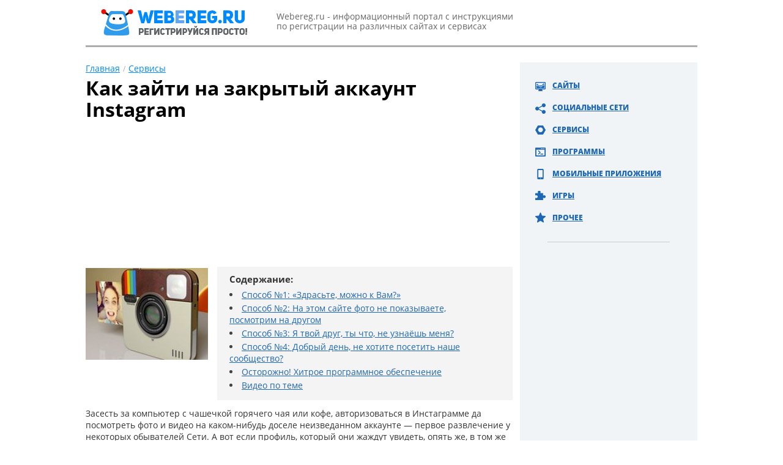

--- FILE ---
content_type: text/html; charset=utf-8
request_url: https://webereg.ru/servisy/zayti-zakrytyy-akkaunt-instagram
body_size: 13954
content:
<!DOCTYPE html>
<!--[if IEMobile 7]><html class="iem7"  lang="ru" dir="ltr"><![endif]-->
<!--[if lte IE 6]><html class="lt-ie9 lt-ie8 lt-ie7"  lang="ru" dir="ltr"><![endif]-->
<!--[if (IE 7)&(!IEMobile)]><html class="lt-ie9 lt-ie8"  lang="ru" dir="ltr"><![endif]-->
<!--[if IE 8]><html class="lt-ie9"  lang="ru" dir="ltr"><![endif]-->
<!--[if (gte IE 9)|(gt IEMobile 7)]><!--><html  lang="ru" dir="ltr"><!--<![endif]-->

<head>
  <meta charset="utf-8" />
<script src="https://www.google.com/recaptcha/api.js?hl=ru" async="async" defer="defer"></script>
<link rel="shortcut icon" href="https://webereg.ru/sites/all/themes/wbr/favicon.ico" type="image/vnd.microsoft.icon" />
<meta name="description" content="Как посмотреть закрытый аккаунт в Инстаграме. Обзор действующих способов (подписка, поиск аккаунта в соцсетях, создание фейковой страницы)." />
<link rel="canonical" href="https://webereg.ru/servisy/zayti-zakrytyy-akkaunt-instagram" />
  <title>Как зайти и посмотреть закрытый аккаунт в Инстаграме</title>

      <meta name="MobileOptimized" content="width">
    <meta name="HandheldFriendly" content="true">
    <meta name="viewport" content="width=device-width">
    <meta http-equiv="cleartype" content="on">
  <link type="text/css" rel="stylesheet" href="https://webereg.ru/files/css/css_9FiBdnDzaxdj8NIDynkwCOGLbMYnQl22hRyhU8xnKGc.css" media="all" />
<link type="text/css" rel="stylesheet" href="https://webereg.ru/files/css/css_IHMJ26YIrBP7k6dESuiJjjHP3mHD7pfaUi786X0YlDk.css" media="all" />
<style>#back-top{right:40px;}#back-top span#button{background-color:#CCCCCC;}#back-top span#button:hover{opacity:1;filter:alpha(opacity = 1);background-color:#777777;}span#link{display :none;}
</style>
<link type="text/css" rel="stylesheet" href="https://webereg.ru/files/css/css_MiZHcJRhGWHaoCNgk3DsVPyd3-XFzujn3De3jYuZ9RI.css" media="all" />
  <script src="https://webereg.ru/sites/all/modules/jquery_update/replace/jquery/1.7/jquery.min.js?v=1.7.2"></script>
<script src="https://webereg.ru/misc/jquery-extend-3.4.0.js?v=1.7.2"></script>
<script src="https://webereg.ru/misc/jquery-html-prefilter-3.5.0-backport.js?v=1.7.2"></script>
<script src="https://webereg.ru/misc/jquery.once.js?v=1.2"></script>
<script src="https://webereg.ru/misc/drupal.js?rtej8v"></script>
<script src="https://webereg.ru/sites/all/modules/addtocopy/addtocopy.js?v=1.2"></script>
<script src="https://webereg.ru/sites/all/libraries/addtocopy/addtocopy.js?v=1.2"></script>
<script src="https://webereg.ru/sites/all/modules/jquery_update/replace/ui/external/jquery.cookie.js?v=67fb34f6a866c40d0570"></script>
<script src="https://webereg.ru/sites/all/modules/jquery_update/replace/misc/jquery.form.min.js?v=2.69"></script>
<script src="https://webereg.ru/misc/ajax.js?v=7.96"></script>
<script src="https://webereg.ru/sites/all/modules/jquery_update/js/jquery_update.js?v=0.0.1"></script>
<script src="https://webereg.ru/sites/all/modules/comment_notify/comment_notify.js?rtej8v"></script>
<script src="https://webereg.ru/files/languages/ru_OHkdxEyn6KsZzkMCJb6tirZoj42cT8lIf2zQYSpI4-0.js?rtej8v"></script>
<script src="https://webereg.ru/sites/all/libraries/colorbox/jquery.colorbox-min.js?rtej8v"></script>
<script src="https://webereg.ru/sites/all/modules/colorbox/js/colorbox.js?rtej8v"></script>
<script src="https://webereg.ru/sites/all/modules/colorbox/styles/default/colorbox_style.js?rtej8v"></script>
<script src="https://webereg.ru/sites/all/modules/dhtml_menu/dhtml_menu.js?rtej8v"></script>
<script src="https://webereg.ru/sites/all/modules/scroll_to_top/scroll_to_top.js?rtej8v"></script>
<script src="https://webereg.ru/sites/all/modules/tableofcontents/js/tableofcontents.js?rtej8v"></script>
<script src="https://webereg.ru/sites/all/modules/captcha/captcha.js?rtej8v"></script>
<script src="https://webereg.ru/sites/all/modules/binet_perelink/binet_perelink.js?rtej8v"></script>
<script src="https://webereg.ru/misc/progress.js?v=7.96"></script>
<script src="https://webereg.ru/sites/all/modules/fivestar/js/fivestar.ajax.js?rtej8v"></script>
<script src="https://webereg.ru/sites/all/modules/fivestar/js/fivestar.js?rtej8v"></script>
<script src="https://webereg.ru/misc/textarea.js?v=7.96"></script>
<script src="https://webereg.ru/modules/filter/filter.js?rtej8v"></script>
<script src="https://webereg.ru/sites/all/modules/custom_youtube_views/lightslider/js/lightslider.patch.min.js?rtej8v"></script>
<script src="https://webereg.ru/sites/all/modules/custom_youtube_views/custom.js?rtej8v"></script>
<script src="https://webereg.ru/sites/all/themes/wbr/js/script.js?rtej8v"></script>
<script src="https://webereg.ru/sites/all/themes/wbr/js/social-likes.min.js?rtej8v"></script>
<script src="https://webereg.ru/sites/all/themes/wbr/js/jquery.iframetracker.min.js?rtej8v"></script>
      <!--[if lt IE 9]>
    <script src="/sites/all/themes/zen/js/html5-respond.js"></script>
    <![endif]-->
  <script type="text/javascript">wbrmobfx();</script>

<!--<link rel="preload" as="script" href="https://nativerent.ru/js/codes/nativerent.v2.js" crossorigin>
<script src="https://nativerent.ru/js/codes/nativerent.v2.js" async crossorigin></script>
<script type="text/javascript">
    (function () {
        (window.NRentCounter = window.NRentCounter || []).push({
            id: "6023d83a3d318",
        });
    }());
</script>

<script async src="https://pagead2.googlesyndication.com/pagead/js/adsbygoogle.js?client=ca-pub-7219702919653567"
     crossorigin="anonymous"></script>-->


<script async src="https://pagead2.googlesyndication.com/pagead/js/adsbygoogle.js?client=ca-pub-4674864137241229"
     crossorigin="anonymous"></script>

<script type="text/javascript" src="https://s3.wi-fi.ru/mtt/configs/sites/webereg.js" async nocache></script>

</head>
<body class="html not-front not-logged-in one-sidebar sidebar-second page-node page-node- page-node-215 node-type-article section-servisy" >
    
<div id="page">

  <header class="header" id="header" role="banner"><div class="inner-block">

    <div class="header-l">
              <a href="/" rel="home" class="header__logo" id="logo"><img src="/sites/all/themes/wbr/images/logo.png" alt="Логотип Webereg.ru" class="header__logo-image" /></a>
                <div class="header__site-slogan" id="site-slogan">Webereg.ru - информационный портал с инструкциями по регистрации на различных сайтах и сервисах</div>
    </div>

    <div id="gsearch-block">
      <div id="gsearch"></div>
    </div>

    
  </div></header>

  <div class="main-wrapper">
    <div id="main">

    <div id="content" class="column" role="main">
        <div class="region region-highlighted">
    <div id="block-block-4" class="block block-block first last odd">

      
  <div class="toggler">☰ Меню</div>
<ul>
<li><a href="https://webereg.ru/site">Сайты</a></li>
<li><a href="https://webereg.ru/socialki">Социальные сети</a></li>
<li><a href="https://webereg.ru/servisy">Сервисы</a></li>
<li><a href="https://webereg.ru/programmy">Программы</a></li>
<li><a href="https://webereg.ru/mobile">Мобильные приложения</a></li>
<li><a href="https://webereg.ru/igry">Игры</a></li>
<li><a href="https://webereg.ru/prochee">Прочее</a></li>
</ul>
</div>
  </div>
      <nav class="breadcrumb" itemscope itemtype="https://schema.org/BreadcrumbList"><div itemprop="itemListElement" itemscope itemtype="https://schema.org/ListItem"><a itemprop="item" href="/"><span itemprop="name">Главная</span></a><meta itemprop="position" content="0" /></div><div itemprop="itemListElement" itemscope itemtype="https://schema.org/ListItem"><a itemprop="item" href="/servisy"><span itemprop="name">Сервисы</span></a><meta itemprop="position" content="1" /></div></nav>                    <h1 class="page__title title" id="page-title">Как зайти на закрытый аккаунт Instagram</h1>
              <div id="toprkl" class="clearfix"><script type="text/javascript">wbrtoprk();</script></div>
                                    




<article class="node-215 node node-article node-promoted node-content-215 view-mode-full clearfix">
  
  <script type="application/ld+json">
  {
    "@context": "https://schema.org",
    "@type": "WebPage",
    "headline": "Как зайти на закрытый аккаунт Instagram",
    "image": {
      "@type": "ImageObject",
      "url": "https://webereg.ru/files/field/image/posm-zakrytiy-instagram.jpg"
    },
    "author": {
      "@type": "Person",
      "name": "vedas"
    },  
    "publisher": {
      "@type": "Organization",
      "name": "Webereg.ru",
      "logo": {
        "@type": "ImageObject",
        "url": "/apple-touch-icon.png"
      }
    },
    "datePublished": "2016-10-01",
    "dateModified": "2019-02-23"
  }
  </script>

      <header>
                  
          </header>
  
  <div class="field field-name-field-image field-type-image field-label-hidden">
            <img itemprop="image" src="https://webereg.ru/files/styles/large/public/field/image/posm-zakrytiy-instagram.jpg?itok=acrDojxY" width="200" height="150" alt="Инстаграм" title="Инстаграм" />    </div>
<div class="field field-name-body field-type-text-with-summary field-label-hidden">
            <!--start_content--><!--noindex--><div id="toc" class="toc toc-template">
<div class="toc-title">Содержание:</div>
<div class="toc-list">
<ul>
	<li class="toc-level-1"><a href="#toc-0">
Способ №1: «Здрасьте, можно к Вам?»</a></li>
	<li class="toc-level-1"><a href="#toc-1">Способ №2: На этом сайте фото не показываете, посмотрим на другом</a></li>
	<li class="toc-level-1"><a href="#toc-2">Способ №3: Я твой друг, ты что, не узнаёшь меня?</a></li>
	<li class="toc-level-1"><a href="#toc-3">Способ №4: Добрый день, не хотите посетить наше сообщество?</a></li>
	<li class="toc-level-1"><a href="#toc-4">Осторожно! Хитрое программное обеспечение</a></li>
	<li class="toc-level-1"><a href="#block-views-custom-youtube-views-fc-block">Видео по теме</a></li>
</ul>
</div>
</div>
<!--/noindex-->
<p>Засесть за компьютер с чашечкой горячего чая или кофе, авторизоваться в Инстаграмме да посмотреть фото и видео на каком-нибудь доселе неизведанном аккаунте — первое развлечение у некоторых обывателей Сети. А вот если профиль, который они жаждут увидеть, опять же, в том же Instagram, оказывается закрытым, вовсе не расстраиваются. </p>
<p>Напротив, любопытство почитателей мегапопулярного фотосервиса в таком случае разгорается в разы. Ведь всё, что скрыто от глаз, засекречено, зашифровано, посмотреть хочется куда больше. А вдруг там, в аккаунте, такое, что и самые маститые папарацци обзавидуются. И если открыть этот закрытый аккаунт, а там, как говорится, из первых рук фото и видео непосредственно от автора. </p>
<p>Только вот, как это сделать? Несведущие в разведке «на полях» Инстаграма после постановки такого вопроса сразу заметят: «Так это, мол, хакером нужно быть, чтобы такие дела проворачивать!». Конечно, они правы, но отчасти. Кроме поиска уязвимостей на сайте Instagram и написания всевозможных скриптов и программ, есть и попроще способы, позволяющие посмотреть скрытые профили. Вот им и посвящена эта статья. </p>
<p>Усаживайтесь поудобней перед дисплеем и приготовьтесь поглощать «рецепты» по просмотру закрытого аккаунта в Инстаграме. Мы начинаем!</p>
<h2 id="toc-0">
Способ №1: «Здрасьте, можно к Вам?»</h2>
<p>Конечно, способ этот, что называется, на удачу, если повезёт. Но всё-таки попробовать стоит.</p>
<div class="al_center"><a href="https://webereg.ru/files/2016/posm-zakrytiy-instagram-1.jpg" class="colorbox" rel="colorbox" title="заявка на подписку"><img src="https://webereg.ru/files/resize/2016/posm-zakrytiy-instagram-1-640x315.jpg" width="640" alt="заявка на подписку" title="заявка на подписку" height="315"></a></div>
<p>1. Авторизуйте в Инстаграме. </p>
<p>2. Далее вам нужно будет зайти на «зашифрованную» страницу, содержимое которой вам очень хочется посмотреть. </p>
<div id="intxads">
<div id="content_rb_5896" class="content_rb" data-id="5896"></div>
<div id="NRent-6023d83a3d318-2"></div>
<script>
<!--//--><![CDATA[// ><!--

    (function () {
        (window.NRentManager = window.NRentManager || []).push({
            renderTo: "NRent-6023d83a3d318-2",
            position: "horizontalTop",
        });
    }());

//--><!]]>
</script>
</div>
<p>3. Зашли? Теперь жмите заветную кнопку «Подписаться». </p>
<p>4. Результата у этого мероприятия, как вы уже, наверное, поняли, может быть два: </p>
<p><span class="bold">Успешный.</span><br>
Владелец страницы положительно отзывается на вашу просьбу. Вы оказываетесь в числе подписчиков и, соответственно, закрытый профиль становится для вас открытым — просмотр контента на нём не ограничен (смотри хоть целый день!). </p>
<p><span class="bold">Фиаско.</span><br>
Автор аккаунта вас абсолютно и полностью проигнорировал: в подписчики не добавил, и профиль по-прежнему пребывает по отношению к вам (и, конечно же, к вашему любопытству) в статусе «закрытый». Однако всё равно не унывайте, а приступайте к реализации другого способа (см. далее в статье). </p>
<h2 id="toc-1">Способ №2: На этом сайте фото не показываете, посмотрим на другом</h2>
<p>1. Отправляйтесь в другую популярную соцсеть — Facebook, ВКонтакте, Twitter и т.д. И конечно же, авторизуйтесь там. </p>
<p>2. В поисковой строке социальной сети задайте имя и фамилию личности, чей аккаунт вы не смогли посмотреть в Инстаграме. </p>
<div class="al_center"><a href="https://webereg.ru/files/2016/posm-zakrytiy-instagram-2.jpg" class="colorbox" rel="colorbox" title="поиск пользователя"><img src="https://webereg.ru/files/resize/2016/posm-zakrytiy-instagram-2-640x471.jpg" width="640" alt="поиск пользователя" title="поиск пользователя" height="471"></a></div>
<p>3. Если личную страницу объекта удастся обнаружить в выдаче, считайте, что 80% успеха уже у вас в кармане. Перейдите на неё. </p>
<p>4. Первым делом просмотрите фотографии на ней, наверняка многие из них есть и в Instagram. </p>
<div class="al_center"><a href="https://webereg.ru/files/2016/posm-zakrytiy-instagram-3.jpg" class="colorbox" rel="colorbox" title="ссылка на инстаграм"><img src="https://webereg.ru/files/resize/2016/posm-zakrytiy-instagram-3-640x337.jpg" width="640" alt="ссылка на инстаграм" title="ссылка на инстаграм" height="337"></a></div>
<p>5. После ознакомления с галереями приступайте к исследованию ленты. Ищите в ней посты, заметки со ссылками на Instagram. Как найдёте, естественно, щёлкайте по ним, чтобы проникнуть на страничку с фотографией или видеороликом. </p>
<div class="al_center"><a href="https://webereg.ru/files/2016/posm-zakrytiy-instagram-4.jpg" class="colorbox" rel="colorbox" title="фото в инстаграме"><img src="https://webereg.ru/files/resize/2016/posm-zakrytiy-instagram-4-640x488.jpg" width="640" alt="фото в инстаграме" title="фото в инстаграме" height="488"></a></div>
<p>Вот и всё!</p>
<div class="blockquote">Следующие два способа откровенно попахивают шпионской конспирацией, или, если хотите, легендой разведчика. Попросту говоря, они не совсем честные. Но если вы готовы взять грех на душу, что ж, тогда действуйте.</div>
<div id="intxads2">
<div id="content_rb_16727" class="content_rb" data-id="16727"></div>
<div id="NRent-6023d83a3d318-3"></div>
<script>
<!--//--><![CDATA[// ><!--

    (function () {
        (window.NRentManager = window.NRentManager || []).push({
            renderTo: "NRent-6023d83a3d318-3",
            position: "horizontalMiddle",
        });
    }());

//--><!]]>
</script>
</div>
<h2 id="toc-2">Способ №3: Я твой друг, ты что, не узнаёшь меня?</h2>
<p>Да, именно так. Вам нужно выдать себя за друга или знакомого владельца закрытой учётной записи. И если ваш фейковый «имидж» сойдёт за настоящий, всё будет открыто… </p>
<p>Итак, чтобы втереться в доверие к «засекреченному объекту», нужно провернуть следующую операцию:<br>
1. Найдите учётную запись автора скрытой страницы в Инстаграме на виртуальных просторах какой-нибудь другой соцсети. Например, ВКонтакте. </p>
<p>2. Задайте в поиске имя, фамилию, установите в фильтре поиска другие личные данные, если они вам известны (место проживания, место учёбы, возраст). </p>
<div class="al_center"><a href="https://webereg.ru/files/2016/posm-zakrytiy-instagram-5.jpg" class="colorbox" rel="colorbox" title="поиск ВКонтакте"><img src="https://webereg.ru/files/resize/2016/posm-zakrytiy-instagram-5-640x324.jpg" width="640" alt="поиск ВКонтакте" title="поиск ВКонтакте" height="324"></a></div>
<p>3. Перейдите на найденную личную страницу «объекта». Откройте список друзей. </p>
<div class="al_center"><a href="https://webereg.ru/files/2016/posm-zakrytiy-instagram-6.jpg" class="colorbox" rel="colorbox" title="список друзей"><img src="https://webereg.ru/files/resize/2016/posm-zakrytiy-instagram-6-640x317.jpg" width="640" alt="список друзей" title="список друзей" height="317"></a></div>
<p>4. Подыщите среди друзей подходящую кандидатуру для создания фейка. Выбираемый человек, по крайней мере, не должен состоять в группе, наиболее приближённых к личности людей (братья, сёстры, родители или, упаси господи, любимый человек). Иначе ваша «легенда» с грохотом провалится, то есть «запечатанный» контент открыть не получится. </p>
<p>5. Имея на руках все необходимые данные, создайте фейковый аккаунт в Инстаграме с данными друга человека, профиль которого желаете увидеть. </p>
<p>6. Находясь в фейковом профиле (под личиной друга), попробуйте добавиться в подписчики на скрытой странице. Если вас примут за своего, — вуаля! — любопытство будет удовлетворено на все 100%. </p>
<div class="rklmid">
<div id="content_rb_25689" class="content_rb" data-id="25689"></div>
</div>
<h2 id="toc-3">Способ №4: Добрый день, не хотите посетить наше сообщество?</h2>
<p>Этот способ также сводится к созданию фейка, но менее рискованного. То есть он подразумевает создание более сильной «маскировки». </p>
<ol>
<li>Создайте в Instagram учётную запись «с нуля». </li>
<li>Оформите профиль под якобы интернет-магазин или какое-либо сообщество по интересам. Загрузите на страницу побольше тематического контента и наберите должное количество подписчиков (чем больше, тем лучше, тем правдоподобней будет выглядеть ваш фейк). </li>
<li>И уже в таком виде «представляйтесь» автору закрытой страницы. Также «напрашивайтесь» в подписчики. Есть 80-90%, что ваша фейковая учётная запись особых подозрений не вызовет. И, следовательно, вам удастся просмотреть всё то, что от вас тщательно скрывали.</li>
</ol>
<h2 id="toc-4">Осторожно! Хитрое программное обеспечение</h2>
<p>В поисках эффективных решений для просмотра скрытых страниц в Instagram на сайтах можно увидеть множество заманчивых предложений по установке специальных утилит. Согласно заявлениям разработчиков, они расширяют полномочия пользователей в сервисе и снимают все блокировки доступа. Поставил программку, и вот тебе все учётные записи как на ладони. </p>
<p>Но было бы сказано, а вот сделано… В общем, горе тому, кто поверит в эти «сказки». Эффекта от таких программ — абсолютный ноль. Результат использования — зря потраченные деньги на их покупку или, чего хуже, взломанный собственный аккаунт (нередко «умельцы» просят внести в интерфейс своих программных творений учётные данные Instagram). Так что держите ухо востро. </p>
<p>Удачи вам в просмотре скрытых аккаунтов в Инстаграм!</p><!--end_content-->    </div>

<div id="block-binet-perelink-links-list" class="block block-binet-perelink first odd">

        <div class="block__title block-title">Читайте также:</div>
    
  <span id="perelink">
  <a href="https://webereg.ru/mobile/besplatno-instagrame-android-iphone">Как зарегистрироваться в Инстаграме?</a>
</span>
</div>

<div id="content_rb_43572" class="content_rb" data-id="43572"></div>
	
<div id="block-views-custom-youtube-views-fc-block" class="block block-views first odd">

      
  <div class="view view-custom-youtube-views-fc view-id-custom_youtube_views_fc view-display-id-block view-dom-id-a78d99d790ccd07d12ec6caa0eb85702">
            <div class="view-header">
      <p>Видео по теме:</p>
    </div>
  
  
  
      <div class="view-content">
      <div class="item-list ">    <ul class="custom_youtube_views">          <li class="views-row views-row-1 views-row-odd views-row-first">  
  <div class="views-field views-field-custom-youtube-fc-youtube-es-1">        <div class="field-content"><div class="youtube-container--responsive"><iframe  id="youtube-field-player" class="youtube-field-player" width="100%" height="100%" src="https://www.youtube.com/embed/gDkmk0gB_LE?enablejsapi=1&amp;origin=https%3A//webereg.ru&amp;wmode=opaque" title="Embedded video" frameborder="0" allowfullscreen="" allow="autoplay; fullscreen"><a href="https://www.youtube.com/embed/gDkmk0gB_LE?enablejsapi=1&amp;origin=https%3A//webereg.ru&amp;wmode=opaque">Embedded video</a></iframe></div></div>  </div>  
  <div class="views-field views-field-custom-youtube-fc-youtube-es">        <div class="field-content"><img src="https://webereg.ru/files/styles/youtube-icon/public/youtube/gDkmk0gB_LE.jpg?itok=meW8n8Y-" alt="Embedded thumbnail" /></div>  </div></li>
          <li class="views-row views-row-2 views-row-even views-row-last">  
  <div class="views-field views-field-custom-youtube-fc-youtube-es-1">        <div class="field-content"><div class="youtube-container--responsive"><iframe  id="youtube-field-player--2" class="youtube-field-player" width="100%" height="100%" src="https://www.youtube.com/embed/cPy7W6hYGv8?enablejsapi=1&amp;origin=https%3A//webereg.ru&amp;wmode=opaque" title="Embedded video" frameborder="0" allowfullscreen="" allow="autoplay; fullscreen"><a href="https://www.youtube.com/embed/cPy7W6hYGv8?enablejsapi=1&amp;origin=https%3A//webereg.ru&amp;wmode=opaque">Embedded video</a></iframe></div></div>  </div>  
  <div class="views-field views-field-custom-youtube-fc-youtube-es">        <div class="field-content"><img src="https://webereg.ru/files/styles/youtube-icon/public/youtube/cPy7W6hYGv8.jpg?itok=dVJT7OIa" alt="Embedded thumbnail" /></div>  </div></li>
      </ul></div>    </div>
  
  
  
  
  
  
</div>
</div>

<!--noindex-->
<div id="likecom">Возникли сложности? Напишите об этом в комментариях и мы постараемся вам помочь.<br>
А если статья оказалась вам полезной, не забудьте поставить лайк!</div>

<div class="social-likes">
	<div class="vkontakte" title="Поделиться ссылкой во Вконтакте">Вконтакте</div>
	<div class="odnoklassniki" title="Поделиться ссылкой в Одноклассниках">Одноклассники</div>
	<div class="field field-name-field-rating field-type-fivestar field-label-hidden">
            <form class="fivestar-widget" action="/servisy/zayti-zakrytyy-akkaunt-instagram" method="post" id="fivestar-custom-widget" accept-charset="UTF-8"><div><div  class="clearfix fivestar-average-stars fivestar-form-item fivestar-oxygen"><div class="form-item form-type-fivestar form-item-vote">
 <div class="form-item form-type-select form-item-vote">
 <select id="edit-vote--2" name="vote" class="form-select"><option value="-">Выберите оценку</option><option value="20">Give Как зайти на закрытый аккаунт Instagram 1/5</option><option value="40">Give Как зайти на закрытый аккаунт Instagram 2/5</option><option value="60">Give Как зайти на закрытый аккаунт Instagram 3/5</option><option value="80" selected="selected">Give Как зайти на закрытый аккаунт Instagram 4/5</option><option value="100">Give Как зайти на закрытый аккаунт Instagram 5/5</option></select>
</div>

</div>
</div><input class="fivestar-submit form-submit" type="submit" id="edit-fivestar-submit" name="op" value="Ставка" /><input type="hidden" name="form_build_id" value="form-yBtNF0BXUDi1zOC1qV-Ud4KRHAEsxDKLzpdhlM_klX8" />
<input type="hidden" name="form_id" value="fivestar_custom_widget" />
</div></form>    </div>
</div>
	
<script type="application/ld+json"> 
     {"@context": "https://schema.org/",
  "@type": "Product",
     "name": "Как зайти на закрытый аккаунт Instagram",
  "aggregateRating": {
     "@type": "AggregateRating",
  "ratingValue": "3.2",
  "reviewCount": "10"}}
</script>
<!--/noindex-->

<div id="botrkl">
	<div id="google-ads-1"></div>
</div>

  <div class="similarpost clearfix">
  <div class="title">Советуем почитать:</div>
    <div id="block-views-similar-entries-block" class="block block-views first odd">

      
  <div class="view view-Similar-Entries view-id-Similar Entries view-display-id-block view-dom-id-9a46112e80ab40a9eb2a9183e0067aaa">
        
  
  
      <div class="view-content">
        <div class="views-row views-row-1 views-row-odd views-row-first views-row-last">
      
  <div class="views-field views-field-field-image">        <div class="field-content"><!--noindex--><a href="/socialki/sdelat-zakrytyy-akkaunt-instagrame" rel="nofollow"><img src="https://webereg.ru/files/field/image/zakryt-akinst.jpg" width="200" height="150" alt="закрытый аккаунт в Инстаграме" title="закрытый аккаунт в Инстаграме" /></a><!--/noindex--></div>  </div>  
  <div class="views-field views-field-title">        <span class="field-content"><a href="/socialki/sdelat-zakrytyy-akkaunt-instagrame">Как сделать закрытый аккаунт в Инстаграме</a></span>  </div>  </div>
    </div>
  
  
  
  
  
  
</div>
</div>
<div id="block-views-similar-entries-block-1" class="block block-views even">

      
  <div class="view view-Similar-Entries view-id-Similar Entries view-display-id-block_1 view-dom-id-45f7dce372b370f3943d86ffb99d044d">
        
  
  
      <div class="view-content">
        <div class="views-row views-row-1 views-row-odd views-row-first views-row-last">
      
  <div class="views-field views-field-field-image">        <div class="field-content"><!--noindex--><a href="/servisy/udalit-akkaunt-instagram" rel="nofollow"><img src="https://webereg.ru/files/field/image/ud-ak-instagram.jpg" width="200" height="150" alt="аккаунт в Инстаграм" title="аккаунт в Инстаграм" /></a><!--/noindex--></div>  </div>  
  <div class="views-field views-field-field-inlink1">        <div class="field-content"><a href="https://webereg.ru/servisy/udalit-akkaunt-instagram">Как удалить аккаунт в Инстаграм</a></div>  </div>  </div>
    </div>
  
  
  
  
  
  
</div>
</div>
<div id="block-views-similar-entries-block-2" class="block block-views odd">

      
  <div class="view view-Similar-Entries view-id-Similar Entries view-display-id-block_2 view-dom-id-6f9d820bab624973ffc924130e7ea31b">
        
  
  
      <div class="view-content">
        <div class="views-row views-row-1 views-row-odd views-row-first views-row-last">
      
  <div class="views-field views-field-field-image">        <div class="field-content"><!--noindex--><a href="/socialki/sozdat-biznes-akkaunt-instagram" rel="nofollow"><img src="https://webereg.ru/files/field/image/sozd-biznakkunt-inst.jpg" width="200" height="150" alt="бизнес-аккаунт в Instagram" /></a><!--/noindex--></div>  </div>  
  <div class="views-field views-field-field-inlink2">        <div class="field-content"><a href="https://webereg.ru/socialki/sozdat-biznes-akkaunt-instagram">Возможности бизнес-аккаунта в Инстаграме</a></div>  </div>  </div>
    </div>
  
  
  
  
  
  
</div>
</div>
  </div>
  	  
<div id="content_rb_35962" class="content_rb" data-id="35962"></div>
	
	<div id="NRent-6023d83a3d318-4"></div>
<script>
    (function () {
        (window.NRentManager = window.NRentManager || []).push({
            renderTo: "NRent-6023d83a3d318-4",
            position: "horizontalBottom",
        });
    }());
</script>

  <section id="comments" class="comments comment-wrapper">
      
  
      <div class="comments__form-title title comment-form">Добавить комментарий</div>
    <form class="comment-form" action="/comment/reply/215" method="post" id="comment-form" accept-charset="UTF-8"><div><div class="form-item form-type-textfield form-item-name">
  <label for="edit-name">Ваше имя </label>
 <input type="text" id="edit-name" name="name" value="" size="30" maxlength="60" class="form-text" />
</div>
<div class="field-type-text-long field-name-comment-body field-widget-text-textarea form-wrapper" id="edit-comment-body"><div id="comment-body-add-more-wrapper"><div class="text-format-wrapper"><div class="form-item form-type-textarea form-item-comment-body-und-0-value">
  <label for="edit-comment-body-und-0-value">Ваш комментарий <span class="form-required" title="Обязательно для заполнения.">*</span></label>
 <div class="form-textarea-wrapper resizable"><textarea class="text-full form-textarea required" id="edit-comment-body-und-0-value" name="comment_body[und][0][value]" cols="60" rows="5"></textarea></div>
</div>
</div>
</div></div><input type="hidden" name="form_build_id" value="form-eI7jVTxOVN932l8EMyWr9Gfo5FMxTtE51iAajeZOkdM" />
<input type="hidden" name="form_id" value="comment_node_article_form" />
<div class="captcha"><input type="hidden" name="captcha_sid" value="9297901" />
<input type="hidden" name="captcha_token" value="72f1c8c8e7903d4c9fc7be0b0c25047d" />
<input type="hidden" name="captcha_response" value="Google no captcha" />
<div class="g-recaptcha" data-sitekey="6LfZdiQTAAAAAP095cOstWZQGadd4ZON7xMQQ1-I" data-theme="light" data-type="image"></div><input type="hidden" name="captcha_cacheable" value="1" />
</div><div class="form-actions form-wrapper" id="edit-actions"><input type="submit" id="edit-submit" name="op" value="Сохранить" class="form-submit" /><input type="submit" id="edit-preview" name="op" value="Предпросмотр" class="form-submit" /></div></div></form>  </section>

</article>
<div id="block-block-9" class="block block-block last odd">

      
  <div id="content_rb_17363" class="content_rb" data-id="17363"></div>

</div>
    </div>



      
              <aside class="sidebars">
                      <section class="region region-sidebar-second column sidebar">
    <div id="block-block-2" class="block block-block first odd">

      
  
  	
		<ul>
		<li><a href="https://webereg.ru/site">Сайты</a></li>
		<li><a href="https://webereg.ru/socialki">Социальные сети</a></li>
		<li><a href="https://webereg.ru/servisy">Сервисы</a></li>
		<li><a href="https://webereg.ru/programmy">Программы</a></li>
		<li><a href="https://webereg.ru/mobile">Мобильные приложения</a></li>
		<li><a href="https://webereg.ru/igry">Игры</a></li>
		<li><a href="https://webereg.ru/prochee">Прочее</a></li>
	</ul>
	</div>
<div id="block-block-5" class="block block-block even">

      
  <script type="text/javascript" src="//vk.com/js/api/openapi.js?121"></script>

<div id="vk_groups"></div>
<script type="text/javascript">
VK.Widgets.Group("vk_groups", {mode: 0, width: "240", height: "250", color1: 'FFFFFF', color2: '2B587A', color3: '5B7FA6'}, 121885093);
</script>
</div>
<div id="block-block-7" class="block block-block odd">

      
  <div id="content_rb_5821" class="content_rb" data-id="5821"></div>
</div>
<div id="block-poll-recent" class="block block-poll even" role="complementary">

        <div class="block__title block-title">Опрос</div>
    
  <form action="/servisy/zayti-zakrytyy-akkaunt-instagram" method="post" id="poll-view-voting" accept-charset="UTF-8"><div><div class="poll">
  <div class="vote-form">
    <div class="choices">
              <div class="title">Какой ваш возраст?</div>
            <div class="form-item form-type-radios form-item-choice">
  <label class="element-invisible" for="edit-choice">Варианты </label>
 <div id="edit-choice" class="form-radios"><div class="form-item form-type-radio form-item-choice">
 <input type="radio" id="edit-choice-1" name="choice" value="1" class="form-radio" />  <label class="option" for="edit-choice-1">До 16 лет </label>

</div>
<div class="form-item form-type-radio form-item-choice">
 <input type="radio" id="edit-choice-2" name="choice" value="2" class="form-radio" />  <label class="option" for="edit-choice-2">От 16 до 21 </label>

</div>
<div class="form-item form-type-radio form-item-choice">
 <input type="radio" id="edit-choice-3" name="choice" value="3" class="form-radio" />  <label class="option" for="edit-choice-3">От 22 до 29 лет </label>

</div>
<div class="form-item form-type-radio form-item-choice">
 <input type="radio" id="edit-choice-4" name="choice" value="4" class="form-radio" />  <label class="option" for="edit-choice-4">От 30 до 49 лет </label>

</div>
<div class="form-item form-type-radio form-item-choice">
 <input type="radio" id="edit-choice-5" name="choice" value="5" class="form-radio" />  <label class="option" for="edit-choice-5">50 лет и страше </label>

</div>
</div>
</div>
    </div>
    <input type="submit" id="edit-vote--3" name="op" value="Голосовать" class="form-submit" />  </div>
    <input type="hidden" name="form_build_id" value="form-S_zbecqFHvV3jPjp5EqOsTj1Rz-JTRnhaVE-HUaJDJM" />
<input type="hidden" name="form_id" value="poll_view_voting" />
</div>
</div></form><ul class="links"><li class="0 first"><a href="/poll" title="Cписок всех опросов">Старые опросы</a></li>
<li class="1 last"><a href="/node/135/results" title="Результаты опроса">Результаты</a></li>
</ul>
</div>
<div id="block-block-6" class="block block-block odd">

      
  <script type="text/javascript" src="/js/orphus.js"></script>
<a href="//orphus.ru" id="orphus" target="_blank"><img alt="Система Orphus" src="/js/orphus.png" border="0" width="240" height="80" /></a>
</div>
<div id="block-views-last-articles-block" class="block block-views even">

        <div class="block__title block-title">Новые статьи</div>
    
  <div class="view view-last-articles view-id-last_articles view-display-id-block view-dom-id-7f654d35f71267700259c0b69032cfd9">
        
  
  
      <div class="view-content">
      <div class="item-list">    <ul>          <li class="views-row views-row-1 views-row-odd views-row-first">  
  <div class="views-field views-field-title">        <span class="field-content"><a href="/programmy/udalit-skype">Как удалить Skype</a></span>  </div></li>
          <li class="views-row views-row-2 views-row-even">  
  <div class="views-field views-field-title">        <span class="field-content"><a href="/socialki/vhod-odnoklassniki-bez-parolya">Вход в Одноклассники без пароля</a></span>  </div></li>
          <li class="views-row views-row-3 views-row-odd">  
  <div class="views-field views-field-title">        <span class="field-content"><a href="/prochee/nastroit-parol-routerah-miktotik">Как настроить пароль в роутерах MiktoTik</a></span>  </div></li>
          <li class="views-row views-row-4 views-row-even">  
  <div class="views-field views-field-title">        <span class="field-content"><a href="/site/udalit-akkaunt-znakomstv-mamba">Как удалить аккаунт на сайте знакомств Мамба</a></span>  </div></li>
          <li class="views-row views-row-5 views-row-odd views-row-last">  
  <div class="views-field views-field-title">        <span class="field-content"><a href="/prochee/zapisat-zvonok-whatsapp">Как записать звонок в WhatsApp</a></span>  </div></li>
      </ul></div>    </div>
  
  
  
  
  
  
</div>
</div>
<div id="block-views-last-comments-block" class="block block-views last odd">

        <div class="block__title block-title">Сейчас обсуждают</div>
    
  <div class="view view-last-comments view-id-last_comments view-display-id-block view-dom-id-7a7551b02d6a7b3c9f7bfb7b564b286b">
        
  
  
      <div class="view-content">
        <div class="views-row views-row-1 views-row-odd views-row-first">
      
  <div class="views-field views-field-title">        <span class="field-content"><a href="/kabinet/zaymigo">Личный кабинет на сайте Займиго</a></span>  </div>  
  <span class="views-field views-field-name">        <span class="field-content">Виктор: </span>  </span>  
  <span class="views-field views-field-comment-body">        <span class="field-content">Был вопрос по поводу списания за допуслугу, которую забыл отключить при оформлении....</span>  </span>  </div>
  <div class="views-row views-row-2 views-row-even">
      
  <div class="views-field views-field-title">        <span class="field-content"><a href="/servisy/kufar">Как зарегистрироваться на сайте Куфар</a></span>  </div>  
  <span class="views-field views-field-name">        <span class="field-content">Анатолий: </span>  </span>  
  <span class="views-field views-field-comment-body">        <span class="field-content">Требуют и телефон, и емэйл. Ну ладно, зарегился, думаю код на тел пришлют - ан нет!...</span>  </span>  </div>
  <div class="views-row views-row-3 views-row-odd">
      
  <div class="views-field views-field-title">        <span class="field-content"><a href="/kabinet/zaymigo">Личный кабинет на сайте Займиго</a></span>  </div>  
  <span class="views-field views-field-name">        <span class="field-content">Андрей Ларин: </span>  </span>  
  <span class="views-field views-field-comment-body">        <span class="field-content">Приложение удобное, работает без сбоев. Деньги пришли на карту в течение получаса.
</span>  </span>  </div>
  <div class="views-row views-row-4 views-row-even">
      
  <div class="views-field views-field-title">        <span class="field-content"><a href="/kabinet/zaymigo">Личный кабинет на сайте Займиго</a></span>  </div>  
  <span class="views-field views-field-name">        <span class="field-content">Юра: </span>  </span>  
  <span class="views-field views-field-comment-body">        <span class="field-content">Первый займ дали под 0%, второй займ уже под процент, но там промокоды шлют на почту,...</span>  </span>  </div>
  <div class="views-row views-row-5 views-row-odd views-row-last">
      
  <div class="views-field views-field-title">        <span class="field-content"><a href="/kabinet/zaymigo">Личный кабинет на сайте Займиго</a></span>  </div>  
  <span class="views-field views-field-name">        <span class="field-content">Дмитрий: </span>  </span>  
  <span class="views-field views-field-comment-body">        <span class="field-content">Обычный займ, всё быстро иудобно. Деньги пришли, вернул, вопросов нет.
</span>  </span>  </div>
    </div>
  
  
  
  
  
  
</div>
</div>
  </section>
        </aside>
      
    </div>

  </div>

  <div id="footer-wrapper">  <footer id="footer" class="region region-footer">
    <div id="block-block-1" class="block block-block first last odd">

      
  <div class="footer-l">
<p>Webereg.ru © 2015—2026</p>

<script type="text/javascript"><!--
document.write("<a href='//www.liveinternet.ru/click' "+
"target=_blank><img src='//counter.yadro.ru/hit?t26.1;r"+
escape(document.referrer)+((typeof(screen)=="undefined")?"":
";s"+screen.width+"*"+screen.height+"*"+(screen.colorDepth?
screen.colorDepth:screen.pixelDepth))+";u"+escape(document.URL)+
";"+Math.random()+
"' alt='' title='LiveInternet: показано число посетителей за"+
" сегодня' "+
"border='0' width='88' height='15'><\/a>")
//--></script>

<!-- Yandex.Metrika counter --> <script type="text/javascript" > (function(m,e,t,r,i,k,a){m[i]=m[i]||function(){(m[i].a=m[i].a||[]).push(arguments)}; m[i].l=1*new Date();k=e.createElement(t),a=e.getElementsByTagName(t)[0],k.async=1,k.src=r,a.parentNode.insertBefore(k,a)}) (window, document, "script", "https://mc.yandex.ru/metrika/tag.js", "ym"); ym(33588689, "init", { clickmap:true, trackLinks:true, accurateTrackBounce:true }); </script> <noscript><div><img src="https://mc.yandex.ru/watch/33588689" style="position:absolute; left:-9999px;" alt="" /></div></noscript> <!-- /Yandex.Metrika counter -->

<script type="text/javascript">wbrgstat();</script>

</div>
<div class="footer-r"><a href="https://webereg.ru/sitemap">Карта сайта</a> &nbsp; <a href="https://webereg.ru/o-sayte" rel="nofollow">О сайте</a> &nbsp; <a href="https://webereg.ru/pravoobladatelyam" rel="nofollow">Правообладателям</a><br>Копирование материалов с сайта возможно только с указанием ссылки на нас.</div>

<script type="text/javascript"> rbConfig={start:performance.now(),rbDomain:"www.rbp2.site",rotator:'pega'};</script>
<script async="async" type="text/javascript" src="//www.rbp2.site/pega.min.js"></script> 

<script>
jQuery(document).ready(function() {
jQuery('iframe[onload]').iframeTracker({
blurCallback: function(){
yaCounter33588689.reachGoal('googleclick');
ga('send', 'event', 'ads', 'click');
return true;
}
});
});
</script>
</div>
  </footer>
</div>

</div>

  <div class="region region-bottom">
    <div id="block-block-10" class="block block-block first last odd">

      
  <div id="content_rb_151142" class="content_rb" data-id="151142"></div>
<div class="rl_cnt_bg" data-id="319794"></div>
<div id="NRent-6023d83a3d318-5"></div>
<script>
<!--//--><![CDATA[// ><!--

    (function () {
        (window.NRentManager = window.NRentManager || []).push({
            renderTo: "NRent-6023d83a3d318-5",
            position: "popupTeaser",
            settings: {"mobile":["teaser","fullscreen"],"desktop":["teaser"]}
        });
    }());

//--><!]]>
</script>
</div>
  </div>
  <script src="//www.youtube.com/player_api"></script>
<script>jQuery.extend(Drupal.settings, {"basePath":"\/","pathPrefix":"","setHasJsCookie":0,"ajaxPageState":{"theme":"wbr","theme_token":"Lqw3JJE49TfpvA_M2zAAh7iEURHRhD_pIjFDr31Nh6Q","jquery_version":"1.7"},"colorbox":{"transition":"elastic","speed":"350","opacity":"0.85","slideshow":false,"slideshowAuto":true,"slideshowSpeed":"2500","slideshowStart":"start slideshow","slideshowStop":"stop slideshow","current":"{current} \u0438\u0437 {total}","previous":"\u00ab \u041f\u0440\u0435\u0434\u044b\u0434\u0443\u0449\u0430\u044f","next":"\u0421\u043b\u0435\u0434\u0443\u044e\u0449\u0430\u044f \u00bb","close":"\u0417\u0430\u043a\u0440\u044b\u0442\u044c","overlayClose":true,"returnFocus":true,"maxWidth":"98%","maxHeight":"98%","initialWidth":"300","initialHeight":"250","fixed":true,"scrolling":true,"mobiledetect":true,"mobiledevicewidth":"480px"},"dhtmlMenu":{"nav":"open","animation":{"effects":{"height":"height","opacity":"opacity"},"speed":500},"effects":{"siblings":"close-same-tree","children":"none","remember":0},"filter":{"type":"blacklist","list":[]}},"scroll_to_top":{"label":"\u041a \u043d\u0430\u0447\u0430\u043b\u0443 \u0441\u0442\u0440\u0430\u043d\u0438\u0446\u044b"},"tableofcontents":{"collapse":false,"scroll":false},"addtocopy":{"selector":"#content","minlen":"250","htmlcopytxt":"\u003Cbr\u003E\u0418\u0441\u0442\u043e\u0447\u043d\u0438\u043a: \u003Ca href=\u0022[link]\u0022\u003E[link]\u003C\/a\u003E\u003Cbr\u003E","addcopyfirst":"0"},"ajax":{"edit-vote--2":{"callback":"fivestar_ajax_submit","event":"change","url":"\/system\/ajax","submit":{"_triggering_element_name":"vote"}}},"urlIsAjaxTrusted":{"\/system\/ajax":true,"\/servisy\/zayti-zakrytyy-akkaunt-instagram":true,"\/comment\/reply\/215":true}});</script>

</body>
</html>


--- FILE ---
content_type: text/html; charset=utf-8
request_url: https://www.google.com/recaptcha/api2/anchor?ar=1&k=6LfZdiQTAAAAAP095cOstWZQGadd4ZON7xMQQ1-I&co=aHR0cHM6Ly93ZWJlcmVnLnJ1OjQ0Mw..&hl=ru&type=image&v=PoyoqOPhxBO7pBk68S4YbpHZ&theme=light&size=normal&anchor-ms=20000&execute-ms=30000&cb=hwf15it64gv8
body_size: 49473
content:
<!DOCTYPE HTML><html dir="ltr" lang="ru"><head><meta http-equiv="Content-Type" content="text/html; charset=UTF-8">
<meta http-equiv="X-UA-Compatible" content="IE=edge">
<title>reCAPTCHA</title>
<style type="text/css">
/* cyrillic-ext */
@font-face {
  font-family: 'Roboto';
  font-style: normal;
  font-weight: 400;
  font-stretch: 100%;
  src: url(//fonts.gstatic.com/s/roboto/v48/KFO7CnqEu92Fr1ME7kSn66aGLdTylUAMa3GUBHMdazTgWw.woff2) format('woff2');
  unicode-range: U+0460-052F, U+1C80-1C8A, U+20B4, U+2DE0-2DFF, U+A640-A69F, U+FE2E-FE2F;
}
/* cyrillic */
@font-face {
  font-family: 'Roboto';
  font-style: normal;
  font-weight: 400;
  font-stretch: 100%;
  src: url(//fonts.gstatic.com/s/roboto/v48/KFO7CnqEu92Fr1ME7kSn66aGLdTylUAMa3iUBHMdazTgWw.woff2) format('woff2');
  unicode-range: U+0301, U+0400-045F, U+0490-0491, U+04B0-04B1, U+2116;
}
/* greek-ext */
@font-face {
  font-family: 'Roboto';
  font-style: normal;
  font-weight: 400;
  font-stretch: 100%;
  src: url(//fonts.gstatic.com/s/roboto/v48/KFO7CnqEu92Fr1ME7kSn66aGLdTylUAMa3CUBHMdazTgWw.woff2) format('woff2');
  unicode-range: U+1F00-1FFF;
}
/* greek */
@font-face {
  font-family: 'Roboto';
  font-style: normal;
  font-weight: 400;
  font-stretch: 100%;
  src: url(//fonts.gstatic.com/s/roboto/v48/KFO7CnqEu92Fr1ME7kSn66aGLdTylUAMa3-UBHMdazTgWw.woff2) format('woff2');
  unicode-range: U+0370-0377, U+037A-037F, U+0384-038A, U+038C, U+038E-03A1, U+03A3-03FF;
}
/* math */
@font-face {
  font-family: 'Roboto';
  font-style: normal;
  font-weight: 400;
  font-stretch: 100%;
  src: url(//fonts.gstatic.com/s/roboto/v48/KFO7CnqEu92Fr1ME7kSn66aGLdTylUAMawCUBHMdazTgWw.woff2) format('woff2');
  unicode-range: U+0302-0303, U+0305, U+0307-0308, U+0310, U+0312, U+0315, U+031A, U+0326-0327, U+032C, U+032F-0330, U+0332-0333, U+0338, U+033A, U+0346, U+034D, U+0391-03A1, U+03A3-03A9, U+03B1-03C9, U+03D1, U+03D5-03D6, U+03F0-03F1, U+03F4-03F5, U+2016-2017, U+2034-2038, U+203C, U+2040, U+2043, U+2047, U+2050, U+2057, U+205F, U+2070-2071, U+2074-208E, U+2090-209C, U+20D0-20DC, U+20E1, U+20E5-20EF, U+2100-2112, U+2114-2115, U+2117-2121, U+2123-214F, U+2190, U+2192, U+2194-21AE, U+21B0-21E5, U+21F1-21F2, U+21F4-2211, U+2213-2214, U+2216-22FF, U+2308-230B, U+2310, U+2319, U+231C-2321, U+2336-237A, U+237C, U+2395, U+239B-23B7, U+23D0, U+23DC-23E1, U+2474-2475, U+25AF, U+25B3, U+25B7, U+25BD, U+25C1, U+25CA, U+25CC, U+25FB, U+266D-266F, U+27C0-27FF, U+2900-2AFF, U+2B0E-2B11, U+2B30-2B4C, U+2BFE, U+3030, U+FF5B, U+FF5D, U+1D400-1D7FF, U+1EE00-1EEFF;
}
/* symbols */
@font-face {
  font-family: 'Roboto';
  font-style: normal;
  font-weight: 400;
  font-stretch: 100%;
  src: url(//fonts.gstatic.com/s/roboto/v48/KFO7CnqEu92Fr1ME7kSn66aGLdTylUAMaxKUBHMdazTgWw.woff2) format('woff2');
  unicode-range: U+0001-000C, U+000E-001F, U+007F-009F, U+20DD-20E0, U+20E2-20E4, U+2150-218F, U+2190, U+2192, U+2194-2199, U+21AF, U+21E6-21F0, U+21F3, U+2218-2219, U+2299, U+22C4-22C6, U+2300-243F, U+2440-244A, U+2460-24FF, U+25A0-27BF, U+2800-28FF, U+2921-2922, U+2981, U+29BF, U+29EB, U+2B00-2BFF, U+4DC0-4DFF, U+FFF9-FFFB, U+10140-1018E, U+10190-1019C, U+101A0, U+101D0-101FD, U+102E0-102FB, U+10E60-10E7E, U+1D2C0-1D2D3, U+1D2E0-1D37F, U+1F000-1F0FF, U+1F100-1F1AD, U+1F1E6-1F1FF, U+1F30D-1F30F, U+1F315, U+1F31C, U+1F31E, U+1F320-1F32C, U+1F336, U+1F378, U+1F37D, U+1F382, U+1F393-1F39F, U+1F3A7-1F3A8, U+1F3AC-1F3AF, U+1F3C2, U+1F3C4-1F3C6, U+1F3CA-1F3CE, U+1F3D4-1F3E0, U+1F3ED, U+1F3F1-1F3F3, U+1F3F5-1F3F7, U+1F408, U+1F415, U+1F41F, U+1F426, U+1F43F, U+1F441-1F442, U+1F444, U+1F446-1F449, U+1F44C-1F44E, U+1F453, U+1F46A, U+1F47D, U+1F4A3, U+1F4B0, U+1F4B3, U+1F4B9, U+1F4BB, U+1F4BF, U+1F4C8-1F4CB, U+1F4D6, U+1F4DA, U+1F4DF, U+1F4E3-1F4E6, U+1F4EA-1F4ED, U+1F4F7, U+1F4F9-1F4FB, U+1F4FD-1F4FE, U+1F503, U+1F507-1F50B, U+1F50D, U+1F512-1F513, U+1F53E-1F54A, U+1F54F-1F5FA, U+1F610, U+1F650-1F67F, U+1F687, U+1F68D, U+1F691, U+1F694, U+1F698, U+1F6AD, U+1F6B2, U+1F6B9-1F6BA, U+1F6BC, U+1F6C6-1F6CF, U+1F6D3-1F6D7, U+1F6E0-1F6EA, U+1F6F0-1F6F3, U+1F6F7-1F6FC, U+1F700-1F7FF, U+1F800-1F80B, U+1F810-1F847, U+1F850-1F859, U+1F860-1F887, U+1F890-1F8AD, U+1F8B0-1F8BB, U+1F8C0-1F8C1, U+1F900-1F90B, U+1F93B, U+1F946, U+1F984, U+1F996, U+1F9E9, U+1FA00-1FA6F, U+1FA70-1FA7C, U+1FA80-1FA89, U+1FA8F-1FAC6, U+1FACE-1FADC, U+1FADF-1FAE9, U+1FAF0-1FAF8, U+1FB00-1FBFF;
}
/* vietnamese */
@font-face {
  font-family: 'Roboto';
  font-style: normal;
  font-weight: 400;
  font-stretch: 100%;
  src: url(//fonts.gstatic.com/s/roboto/v48/KFO7CnqEu92Fr1ME7kSn66aGLdTylUAMa3OUBHMdazTgWw.woff2) format('woff2');
  unicode-range: U+0102-0103, U+0110-0111, U+0128-0129, U+0168-0169, U+01A0-01A1, U+01AF-01B0, U+0300-0301, U+0303-0304, U+0308-0309, U+0323, U+0329, U+1EA0-1EF9, U+20AB;
}
/* latin-ext */
@font-face {
  font-family: 'Roboto';
  font-style: normal;
  font-weight: 400;
  font-stretch: 100%;
  src: url(//fonts.gstatic.com/s/roboto/v48/KFO7CnqEu92Fr1ME7kSn66aGLdTylUAMa3KUBHMdazTgWw.woff2) format('woff2');
  unicode-range: U+0100-02BA, U+02BD-02C5, U+02C7-02CC, U+02CE-02D7, U+02DD-02FF, U+0304, U+0308, U+0329, U+1D00-1DBF, U+1E00-1E9F, U+1EF2-1EFF, U+2020, U+20A0-20AB, U+20AD-20C0, U+2113, U+2C60-2C7F, U+A720-A7FF;
}
/* latin */
@font-face {
  font-family: 'Roboto';
  font-style: normal;
  font-weight: 400;
  font-stretch: 100%;
  src: url(//fonts.gstatic.com/s/roboto/v48/KFO7CnqEu92Fr1ME7kSn66aGLdTylUAMa3yUBHMdazQ.woff2) format('woff2');
  unicode-range: U+0000-00FF, U+0131, U+0152-0153, U+02BB-02BC, U+02C6, U+02DA, U+02DC, U+0304, U+0308, U+0329, U+2000-206F, U+20AC, U+2122, U+2191, U+2193, U+2212, U+2215, U+FEFF, U+FFFD;
}
/* cyrillic-ext */
@font-face {
  font-family: 'Roboto';
  font-style: normal;
  font-weight: 500;
  font-stretch: 100%;
  src: url(//fonts.gstatic.com/s/roboto/v48/KFO7CnqEu92Fr1ME7kSn66aGLdTylUAMa3GUBHMdazTgWw.woff2) format('woff2');
  unicode-range: U+0460-052F, U+1C80-1C8A, U+20B4, U+2DE0-2DFF, U+A640-A69F, U+FE2E-FE2F;
}
/* cyrillic */
@font-face {
  font-family: 'Roboto';
  font-style: normal;
  font-weight: 500;
  font-stretch: 100%;
  src: url(//fonts.gstatic.com/s/roboto/v48/KFO7CnqEu92Fr1ME7kSn66aGLdTylUAMa3iUBHMdazTgWw.woff2) format('woff2');
  unicode-range: U+0301, U+0400-045F, U+0490-0491, U+04B0-04B1, U+2116;
}
/* greek-ext */
@font-face {
  font-family: 'Roboto';
  font-style: normal;
  font-weight: 500;
  font-stretch: 100%;
  src: url(//fonts.gstatic.com/s/roboto/v48/KFO7CnqEu92Fr1ME7kSn66aGLdTylUAMa3CUBHMdazTgWw.woff2) format('woff2');
  unicode-range: U+1F00-1FFF;
}
/* greek */
@font-face {
  font-family: 'Roboto';
  font-style: normal;
  font-weight: 500;
  font-stretch: 100%;
  src: url(//fonts.gstatic.com/s/roboto/v48/KFO7CnqEu92Fr1ME7kSn66aGLdTylUAMa3-UBHMdazTgWw.woff2) format('woff2');
  unicode-range: U+0370-0377, U+037A-037F, U+0384-038A, U+038C, U+038E-03A1, U+03A3-03FF;
}
/* math */
@font-face {
  font-family: 'Roboto';
  font-style: normal;
  font-weight: 500;
  font-stretch: 100%;
  src: url(//fonts.gstatic.com/s/roboto/v48/KFO7CnqEu92Fr1ME7kSn66aGLdTylUAMawCUBHMdazTgWw.woff2) format('woff2');
  unicode-range: U+0302-0303, U+0305, U+0307-0308, U+0310, U+0312, U+0315, U+031A, U+0326-0327, U+032C, U+032F-0330, U+0332-0333, U+0338, U+033A, U+0346, U+034D, U+0391-03A1, U+03A3-03A9, U+03B1-03C9, U+03D1, U+03D5-03D6, U+03F0-03F1, U+03F4-03F5, U+2016-2017, U+2034-2038, U+203C, U+2040, U+2043, U+2047, U+2050, U+2057, U+205F, U+2070-2071, U+2074-208E, U+2090-209C, U+20D0-20DC, U+20E1, U+20E5-20EF, U+2100-2112, U+2114-2115, U+2117-2121, U+2123-214F, U+2190, U+2192, U+2194-21AE, U+21B0-21E5, U+21F1-21F2, U+21F4-2211, U+2213-2214, U+2216-22FF, U+2308-230B, U+2310, U+2319, U+231C-2321, U+2336-237A, U+237C, U+2395, U+239B-23B7, U+23D0, U+23DC-23E1, U+2474-2475, U+25AF, U+25B3, U+25B7, U+25BD, U+25C1, U+25CA, U+25CC, U+25FB, U+266D-266F, U+27C0-27FF, U+2900-2AFF, U+2B0E-2B11, U+2B30-2B4C, U+2BFE, U+3030, U+FF5B, U+FF5D, U+1D400-1D7FF, U+1EE00-1EEFF;
}
/* symbols */
@font-face {
  font-family: 'Roboto';
  font-style: normal;
  font-weight: 500;
  font-stretch: 100%;
  src: url(//fonts.gstatic.com/s/roboto/v48/KFO7CnqEu92Fr1ME7kSn66aGLdTylUAMaxKUBHMdazTgWw.woff2) format('woff2');
  unicode-range: U+0001-000C, U+000E-001F, U+007F-009F, U+20DD-20E0, U+20E2-20E4, U+2150-218F, U+2190, U+2192, U+2194-2199, U+21AF, U+21E6-21F0, U+21F3, U+2218-2219, U+2299, U+22C4-22C6, U+2300-243F, U+2440-244A, U+2460-24FF, U+25A0-27BF, U+2800-28FF, U+2921-2922, U+2981, U+29BF, U+29EB, U+2B00-2BFF, U+4DC0-4DFF, U+FFF9-FFFB, U+10140-1018E, U+10190-1019C, U+101A0, U+101D0-101FD, U+102E0-102FB, U+10E60-10E7E, U+1D2C0-1D2D3, U+1D2E0-1D37F, U+1F000-1F0FF, U+1F100-1F1AD, U+1F1E6-1F1FF, U+1F30D-1F30F, U+1F315, U+1F31C, U+1F31E, U+1F320-1F32C, U+1F336, U+1F378, U+1F37D, U+1F382, U+1F393-1F39F, U+1F3A7-1F3A8, U+1F3AC-1F3AF, U+1F3C2, U+1F3C4-1F3C6, U+1F3CA-1F3CE, U+1F3D4-1F3E0, U+1F3ED, U+1F3F1-1F3F3, U+1F3F5-1F3F7, U+1F408, U+1F415, U+1F41F, U+1F426, U+1F43F, U+1F441-1F442, U+1F444, U+1F446-1F449, U+1F44C-1F44E, U+1F453, U+1F46A, U+1F47D, U+1F4A3, U+1F4B0, U+1F4B3, U+1F4B9, U+1F4BB, U+1F4BF, U+1F4C8-1F4CB, U+1F4D6, U+1F4DA, U+1F4DF, U+1F4E3-1F4E6, U+1F4EA-1F4ED, U+1F4F7, U+1F4F9-1F4FB, U+1F4FD-1F4FE, U+1F503, U+1F507-1F50B, U+1F50D, U+1F512-1F513, U+1F53E-1F54A, U+1F54F-1F5FA, U+1F610, U+1F650-1F67F, U+1F687, U+1F68D, U+1F691, U+1F694, U+1F698, U+1F6AD, U+1F6B2, U+1F6B9-1F6BA, U+1F6BC, U+1F6C6-1F6CF, U+1F6D3-1F6D7, U+1F6E0-1F6EA, U+1F6F0-1F6F3, U+1F6F7-1F6FC, U+1F700-1F7FF, U+1F800-1F80B, U+1F810-1F847, U+1F850-1F859, U+1F860-1F887, U+1F890-1F8AD, U+1F8B0-1F8BB, U+1F8C0-1F8C1, U+1F900-1F90B, U+1F93B, U+1F946, U+1F984, U+1F996, U+1F9E9, U+1FA00-1FA6F, U+1FA70-1FA7C, U+1FA80-1FA89, U+1FA8F-1FAC6, U+1FACE-1FADC, U+1FADF-1FAE9, U+1FAF0-1FAF8, U+1FB00-1FBFF;
}
/* vietnamese */
@font-face {
  font-family: 'Roboto';
  font-style: normal;
  font-weight: 500;
  font-stretch: 100%;
  src: url(//fonts.gstatic.com/s/roboto/v48/KFO7CnqEu92Fr1ME7kSn66aGLdTylUAMa3OUBHMdazTgWw.woff2) format('woff2');
  unicode-range: U+0102-0103, U+0110-0111, U+0128-0129, U+0168-0169, U+01A0-01A1, U+01AF-01B0, U+0300-0301, U+0303-0304, U+0308-0309, U+0323, U+0329, U+1EA0-1EF9, U+20AB;
}
/* latin-ext */
@font-face {
  font-family: 'Roboto';
  font-style: normal;
  font-weight: 500;
  font-stretch: 100%;
  src: url(//fonts.gstatic.com/s/roboto/v48/KFO7CnqEu92Fr1ME7kSn66aGLdTylUAMa3KUBHMdazTgWw.woff2) format('woff2');
  unicode-range: U+0100-02BA, U+02BD-02C5, U+02C7-02CC, U+02CE-02D7, U+02DD-02FF, U+0304, U+0308, U+0329, U+1D00-1DBF, U+1E00-1E9F, U+1EF2-1EFF, U+2020, U+20A0-20AB, U+20AD-20C0, U+2113, U+2C60-2C7F, U+A720-A7FF;
}
/* latin */
@font-face {
  font-family: 'Roboto';
  font-style: normal;
  font-weight: 500;
  font-stretch: 100%;
  src: url(//fonts.gstatic.com/s/roboto/v48/KFO7CnqEu92Fr1ME7kSn66aGLdTylUAMa3yUBHMdazQ.woff2) format('woff2');
  unicode-range: U+0000-00FF, U+0131, U+0152-0153, U+02BB-02BC, U+02C6, U+02DA, U+02DC, U+0304, U+0308, U+0329, U+2000-206F, U+20AC, U+2122, U+2191, U+2193, U+2212, U+2215, U+FEFF, U+FFFD;
}
/* cyrillic-ext */
@font-face {
  font-family: 'Roboto';
  font-style: normal;
  font-weight: 900;
  font-stretch: 100%;
  src: url(//fonts.gstatic.com/s/roboto/v48/KFO7CnqEu92Fr1ME7kSn66aGLdTylUAMa3GUBHMdazTgWw.woff2) format('woff2');
  unicode-range: U+0460-052F, U+1C80-1C8A, U+20B4, U+2DE0-2DFF, U+A640-A69F, U+FE2E-FE2F;
}
/* cyrillic */
@font-face {
  font-family: 'Roboto';
  font-style: normal;
  font-weight: 900;
  font-stretch: 100%;
  src: url(//fonts.gstatic.com/s/roboto/v48/KFO7CnqEu92Fr1ME7kSn66aGLdTylUAMa3iUBHMdazTgWw.woff2) format('woff2');
  unicode-range: U+0301, U+0400-045F, U+0490-0491, U+04B0-04B1, U+2116;
}
/* greek-ext */
@font-face {
  font-family: 'Roboto';
  font-style: normal;
  font-weight: 900;
  font-stretch: 100%;
  src: url(//fonts.gstatic.com/s/roboto/v48/KFO7CnqEu92Fr1ME7kSn66aGLdTylUAMa3CUBHMdazTgWw.woff2) format('woff2');
  unicode-range: U+1F00-1FFF;
}
/* greek */
@font-face {
  font-family: 'Roboto';
  font-style: normal;
  font-weight: 900;
  font-stretch: 100%;
  src: url(//fonts.gstatic.com/s/roboto/v48/KFO7CnqEu92Fr1ME7kSn66aGLdTylUAMa3-UBHMdazTgWw.woff2) format('woff2');
  unicode-range: U+0370-0377, U+037A-037F, U+0384-038A, U+038C, U+038E-03A1, U+03A3-03FF;
}
/* math */
@font-face {
  font-family: 'Roboto';
  font-style: normal;
  font-weight: 900;
  font-stretch: 100%;
  src: url(//fonts.gstatic.com/s/roboto/v48/KFO7CnqEu92Fr1ME7kSn66aGLdTylUAMawCUBHMdazTgWw.woff2) format('woff2');
  unicode-range: U+0302-0303, U+0305, U+0307-0308, U+0310, U+0312, U+0315, U+031A, U+0326-0327, U+032C, U+032F-0330, U+0332-0333, U+0338, U+033A, U+0346, U+034D, U+0391-03A1, U+03A3-03A9, U+03B1-03C9, U+03D1, U+03D5-03D6, U+03F0-03F1, U+03F4-03F5, U+2016-2017, U+2034-2038, U+203C, U+2040, U+2043, U+2047, U+2050, U+2057, U+205F, U+2070-2071, U+2074-208E, U+2090-209C, U+20D0-20DC, U+20E1, U+20E5-20EF, U+2100-2112, U+2114-2115, U+2117-2121, U+2123-214F, U+2190, U+2192, U+2194-21AE, U+21B0-21E5, U+21F1-21F2, U+21F4-2211, U+2213-2214, U+2216-22FF, U+2308-230B, U+2310, U+2319, U+231C-2321, U+2336-237A, U+237C, U+2395, U+239B-23B7, U+23D0, U+23DC-23E1, U+2474-2475, U+25AF, U+25B3, U+25B7, U+25BD, U+25C1, U+25CA, U+25CC, U+25FB, U+266D-266F, U+27C0-27FF, U+2900-2AFF, U+2B0E-2B11, U+2B30-2B4C, U+2BFE, U+3030, U+FF5B, U+FF5D, U+1D400-1D7FF, U+1EE00-1EEFF;
}
/* symbols */
@font-face {
  font-family: 'Roboto';
  font-style: normal;
  font-weight: 900;
  font-stretch: 100%;
  src: url(//fonts.gstatic.com/s/roboto/v48/KFO7CnqEu92Fr1ME7kSn66aGLdTylUAMaxKUBHMdazTgWw.woff2) format('woff2');
  unicode-range: U+0001-000C, U+000E-001F, U+007F-009F, U+20DD-20E0, U+20E2-20E4, U+2150-218F, U+2190, U+2192, U+2194-2199, U+21AF, U+21E6-21F0, U+21F3, U+2218-2219, U+2299, U+22C4-22C6, U+2300-243F, U+2440-244A, U+2460-24FF, U+25A0-27BF, U+2800-28FF, U+2921-2922, U+2981, U+29BF, U+29EB, U+2B00-2BFF, U+4DC0-4DFF, U+FFF9-FFFB, U+10140-1018E, U+10190-1019C, U+101A0, U+101D0-101FD, U+102E0-102FB, U+10E60-10E7E, U+1D2C0-1D2D3, U+1D2E0-1D37F, U+1F000-1F0FF, U+1F100-1F1AD, U+1F1E6-1F1FF, U+1F30D-1F30F, U+1F315, U+1F31C, U+1F31E, U+1F320-1F32C, U+1F336, U+1F378, U+1F37D, U+1F382, U+1F393-1F39F, U+1F3A7-1F3A8, U+1F3AC-1F3AF, U+1F3C2, U+1F3C4-1F3C6, U+1F3CA-1F3CE, U+1F3D4-1F3E0, U+1F3ED, U+1F3F1-1F3F3, U+1F3F5-1F3F7, U+1F408, U+1F415, U+1F41F, U+1F426, U+1F43F, U+1F441-1F442, U+1F444, U+1F446-1F449, U+1F44C-1F44E, U+1F453, U+1F46A, U+1F47D, U+1F4A3, U+1F4B0, U+1F4B3, U+1F4B9, U+1F4BB, U+1F4BF, U+1F4C8-1F4CB, U+1F4D6, U+1F4DA, U+1F4DF, U+1F4E3-1F4E6, U+1F4EA-1F4ED, U+1F4F7, U+1F4F9-1F4FB, U+1F4FD-1F4FE, U+1F503, U+1F507-1F50B, U+1F50D, U+1F512-1F513, U+1F53E-1F54A, U+1F54F-1F5FA, U+1F610, U+1F650-1F67F, U+1F687, U+1F68D, U+1F691, U+1F694, U+1F698, U+1F6AD, U+1F6B2, U+1F6B9-1F6BA, U+1F6BC, U+1F6C6-1F6CF, U+1F6D3-1F6D7, U+1F6E0-1F6EA, U+1F6F0-1F6F3, U+1F6F7-1F6FC, U+1F700-1F7FF, U+1F800-1F80B, U+1F810-1F847, U+1F850-1F859, U+1F860-1F887, U+1F890-1F8AD, U+1F8B0-1F8BB, U+1F8C0-1F8C1, U+1F900-1F90B, U+1F93B, U+1F946, U+1F984, U+1F996, U+1F9E9, U+1FA00-1FA6F, U+1FA70-1FA7C, U+1FA80-1FA89, U+1FA8F-1FAC6, U+1FACE-1FADC, U+1FADF-1FAE9, U+1FAF0-1FAF8, U+1FB00-1FBFF;
}
/* vietnamese */
@font-face {
  font-family: 'Roboto';
  font-style: normal;
  font-weight: 900;
  font-stretch: 100%;
  src: url(//fonts.gstatic.com/s/roboto/v48/KFO7CnqEu92Fr1ME7kSn66aGLdTylUAMa3OUBHMdazTgWw.woff2) format('woff2');
  unicode-range: U+0102-0103, U+0110-0111, U+0128-0129, U+0168-0169, U+01A0-01A1, U+01AF-01B0, U+0300-0301, U+0303-0304, U+0308-0309, U+0323, U+0329, U+1EA0-1EF9, U+20AB;
}
/* latin-ext */
@font-face {
  font-family: 'Roboto';
  font-style: normal;
  font-weight: 900;
  font-stretch: 100%;
  src: url(//fonts.gstatic.com/s/roboto/v48/KFO7CnqEu92Fr1ME7kSn66aGLdTylUAMa3KUBHMdazTgWw.woff2) format('woff2');
  unicode-range: U+0100-02BA, U+02BD-02C5, U+02C7-02CC, U+02CE-02D7, U+02DD-02FF, U+0304, U+0308, U+0329, U+1D00-1DBF, U+1E00-1E9F, U+1EF2-1EFF, U+2020, U+20A0-20AB, U+20AD-20C0, U+2113, U+2C60-2C7F, U+A720-A7FF;
}
/* latin */
@font-face {
  font-family: 'Roboto';
  font-style: normal;
  font-weight: 900;
  font-stretch: 100%;
  src: url(//fonts.gstatic.com/s/roboto/v48/KFO7CnqEu92Fr1ME7kSn66aGLdTylUAMa3yUBHMdazQ.woff2) format('woff2');
  unicode-range: U+0000-00FF, U+0131, U+0152-0153, U+02BB-02BC, U+02C6, U+02DA, U+02DC, U+0304, U+0308, U+0329, U+2000-206F, U+20AC, U+2122, U+2191, U+2193, U+2212, U+2215, U+FEFF, U+FFFD;
}

</style>
<link rel="stylesheet" type="text/css" href="https://www.gstatic.com/recaptcha/releases/PoyoqOPhxBO7pBk68S4YbpHZ/styles__ltr.css">
<script nonce="2RLl1EpbUFP8ZtYDfZu8ag" type="text/javascript">window['__recaptcha_api'] = 'https://www.google.com/recaptcha/api2/';</script>
<script type="text/javascript" src="https://www.gstatic.com/recaptcha/releases/PoyoqOPhxBO7pBk68S4YbpHZ/recaptcha__ru.js" nonce="2RLl1EpbUFP8ZtYDfZu8ag">
      
    </script></head>
<body><div id="rc-anchor-alert" class="rc-anchor-alert"></div>
<input type="hidden" id="recaptcha-token" value="[base64]">
<script type="text/javascript" nonce="2RLl1EpbUFP8ZtYDfZu8ag">
      recaptcha.anchor.Main.init("[\x22ainput\x22,[\x22bgdata\x22,\x22\x22,\[base64]/[base64]/[base64]/[base64]/[base64]/[base64]/[base64]/[base64]/[base64]/[base64]\\u003d\x22,\[base64]\x22,\x22wrvDoMK0woDDvFfCjS9MXS3CpcO+eDw9wp1hwo9Sw77DnRdTAsK9VnQTXUPCqMKAworDrGVBwpEyI2IYHjQ8w51wWBcSw51vw5M+UQFkwp/[base64]/CkcOcAsONw7PDs8OYdUjDnDHDicOvwpcBRFM8w6gIwqZUw7XCunXDlAUBPcO7XQhRwo7CqxnDjsOMAcKMKsOSMMKXw5/CrMK6w5Y8NB1Zw5fDi8OEw4HCi8KAw4AGYcK1fcO0w4FdwqnDtFjCmsK3w6nCg3vDhHggFiPDn8KOw7Unw6PDoWPCpsO8asKsP8KTw6rDisOJw7UrwrnClh/[base64]/[base64]/[base64]/CiMONDsO7wo0nwp3CrU7DicK7TMOgacOTZjbDrxpkw5MqWMO6w77DjntVwrkgbsK+EhbDmMOqw4ZtworCs28Yw4rCilwuwoTDtWE7woMZwrp7JmjDkcOqMMOPwpMlwo/[base64]/DvzjDpsKHwp3Cr8Orwqwww4PDjCVlf0JswqdgRMKMScKRCcOjwr9TQSnCiF3DuyHDosKjEm3Dk8K8wp7CkSsww7PCkcOBPBPCtlNkYcKiRC/[base64]/CvsO1BXUXwo1xwr9pcsKPbcO7wpQcwovCqMOBwoEqwo5xwpsaMAnDq3fCmMKJHU5ww5zCizLCgsKFwrMQMcOHw4XCtH51ecKbPArCmcORTsOLw5cqw6BSw4Z8w4UdEsOcRH42wqFpw4/[base64]/[base64]/CrwbCvMK3H8OQBR3Do8OtKsOBHcKIwoPDsn8VWgTDjV9qwrtzwrbCsMKSfsOkSsKYdcOtwq/DtcOXwowlw7VUw5PCuUvCm0hKS1U8w6wpw7XCrTJSVlkQWBdkwq5oWntXLsOCwozCmAXCqQoNSsOxw4R9w7oiwozDjMOQwrsfAUPDrMOqKVXCkEEUwqVtwp7Cj8KqX8KWw6ozwobCjkJrL8O3w4bDuk/DtBvCpMK6w69Qw7NMFVNewoHDjsK+w6HCih5ww7HDh8KRwqdIfBdywqzDjz3CpWdHw4nDiUbDrQ1Aw5bDqVjCl0cjwpXCrz3Ds8OYLsO/[base64]/w4cEFW8twpF2El3CuBJ/cQJWX1cpVwDDrsOGwp/CjMOSWMOfWzDCnQHDoMO4VMKvw63CuSldNE8+w4vCm8OlWE3DvMKowqBmUcOEwr09wq/CqUzCpcOnYx13GnU+bcKNH2Iiw5jCngXDp0zCmk7CiMOtw4vCglBnTlA9wojDk0Nfw5R/w6coM8OhYyTDqcKfRcOiwp1MccOTw4zCrMKKehPCusKGwptRw5LChcOeawA3G8K0w5bDrMK9wo9lLxNISTF9wpPDq8Kpwq7DgcKMdMKiJMOGw57DrcKqUWdtwplJw5pWfX9Vw5PCph3CgDtpaMOZw65wOwQywo7Do8KvNm/[base64]/Dnk3DoGkBwpkEwrbCtR91w6fCnxLCvwZfw6zDkikaM8KPw5vCkSfDlA1vwr4Hw7TDqsKSw5RlIGVuC8OuHcO3MMOkw6BAw43CncOsw708SFw/[base64]/w5rDkXLDv8Oww6/CrcK4L1jDoCLDjMOlw4IRwrHDlMKNwotiw7I8BFHDnGfCowTDo8OwG8Oyw6QhGEvDm8O5wocKK0rDkcOXw4DChQvDh8Oaw73Dp8OAJ3xLDsKkISXCn8O/[base64]/wovDiQTDsGYWI07DlcKlwrTDpMODwr7ChMKMBWcFw6s5C8O8MkbCkcOEw6ERw6bCg8OiJsO3wqPCkmkBwoPCocOFw6dHBk9ywpbCu8OkJD9iRTTCj8OnwrjDtj1cHcKxwonDp8OGwqrCgcKAN0LDk07Dt8ORPMOTw6Z+WxI9cjXDuBkiwpPDqil4KcOlw4/CosO2TXg9woIiw5zDon/CvDInwrAWTsOeIDpXw7XDv3zCvRxifUrCuRpVCcK3bMOYwpLChlITwqcrSMOkw6nDvcKuBcKrwq7DlsKMw5l+w5IEZMKBwqfDncKiFwBnesOkX8OGPMOewqd2VVdZwrwUw6wdVggDGSrDmVlJLMKYO304IFgHw7MAPcK5w7nDgsOGDBYmw6tlHMKwFMOmwrl/QHPCnjYPXsK0eDjDg8OSGMOVw5BVPMKhw5zDqiY4w5NVw6BuSsK1MxLCqsOPAcKvwp3DssOTwqoYHGTCgnHDjjANwr4Uw6TCl8KAaUTDm8OLCUXDgsO/ZsK7RQHCkgF/[base64]/w5LCj3LDpCJQJCjDjm1KaGkzw43DoxzDigfDnmLCisOkwrfDt8OqHsOeecOywpRzd3BCZcKXw5HCo8KEc8O9MWJMKMOJwqkZw7LDqmlbwrPDtsOIwpAowq5zw7vCinXDp17Dux/CncOkF8OVT1Brw5LDhV7Cr0oZC0jDn3/Cq8Oiw73DpsO/cTl5woLDrMOqTWfCpMKgw5JNwo0RcMKvJMKPPMKSwohAScO4w5lew6TDqX19DDBqLMKlw6d6McOOQR1/aXgbD8K3K8OVw7IUw601w5BMIsO9a8KVYsOECGPCrh4aw7tkwoTDr8KLbzcUbsKPwpdrCXXDrSrDuD3Duj1OAAXCngABdcKSJ8KrQ3/[base64]/DlMOYfThvOXBNbTvDrW3ClEPDlVoXwpVXw5lpwr5TTQ4eIcK1Ij97w6hwIy3ChcKKVVPCt8OGasK6a8O/wrzCmcK9w60Yw4pIwq0WQ8OvVMKVw7jDscOIwrA7WsKQwqlWw6bCnsOMHcK1w6YXwrpNQSxWWWc3wrXDtsKHS8KEwoUEw67DjMOdEsOBwonDjiPCsxfCpA8yw5N1KcO5wqnCoMKUw7vDikHDkhh5QMO0cUJLw5PDl8KrSsO6w6pPwqdnwpHDn1TDs8O/OsKPZVxuw7VHwp4TFEEcwq4lw5jDghgxw4tfcsOXwpbDtcORwrhQTMOtYQ9FwoEEVcOywpzDiQ7DlHskFSUYwrw5wpfCt8Krw6nDg8OIw6DDt8KvK8OpwqDDlF4fFMK+ZMKTwpdSw4DDhcOIXB/CtsOcOlfDqcK4CcOmVigbw63DkRjDtlDCgMOkwqrDnMOmLXhlfcO3w7x8GlQ+wqDCtB4ra8OJwpzCssKRRhbCr2M+d0bCkl3DmcKNwp3DrDDCksKmwrDDrVbCgjzDsGMrXMO2Okc8AW/[base64]/DssOpw7bCljgWdULCoH/DksOEVcKEw77CpHnCh1rDglttw5DCi8KabEDCvWICWxvDosONdsK3VUfCvAPCicKABsKLRcORw7jCrQAYw5/Dq8K0MzY7w5rDmQ/Du2lJwqpHwrXDoXRwOAnCoTbCg18nKmHDpjLDjVLDqR/Dpw1MNz5BCWrDiBwaM0o2w5VkQMOrfE0nb03CrkNOwpt7bcOmacOYY2kwS8OFwp7DqkZGbsKJfsO+Q8Otw48xw4J/w5bCiiUmwrdhw5DDmTHCpcKRA37DtFk/w6vCn8OHw79kw7Rgw4lrEcKhw4law6nDkHjDsFI6P0JcwpzCtsKPPcOaYcOTSMO1wrzCj0rCqGzCrsKhfGkoZ1LDtXFaa8KdBUYTN8KtE8OxcWlcDykDX8Kmw4gDw49wwrrDgMKxMMOkw4Mew4PCvVh7w6BLaMKywqYzblk2w4kiE8OhwrxzG8KWwp/Dk8O1wqUYwq4xwoRZY00yDcO8w7cWHsK8wp/[base64]/DosK0JcO/KsOvC8OzwqbCmcKUw4E8woLDuCUOw79hwrw6w78lwo/CnDPDpBHDv8OBwrTCgT9Lwq3DqMO1YWR4wofDm2DCjifDsU7Dnk9IwoUpw58nw7tyGiRHQGdOIMOpJsOewocQw6bCplN2MwYvw4HCv8OPN8ObBREKwrvDgMKSw5zDlsOrwosBw4rDqMOAEcKRw43CscOQSAovw4fCiE/CgzPCv3/DoRPCskbDmXweVE8Gw5N3w4fDoRE5wqfCp8KrwpzCsMKjwoIAwrQKR8OUwpgBdEdww4UhCcOHwpc/w7cWFCMqw7JbJlbCnMOiZBUQwr3CownCo8KEw5LDu8OuwrPCmMK7NcKHBsKMwqc7dR9ZJH/CosKpYcKIR8KhKcOzwpPDnELDmTzDhnMFT2FyGcKFfyvCqhXDv1rDl8O9CcORNMOLwp45eXDDksORw6jDqcOZBcKfw6gQw4DCgHbCuQIBPkhkw6vDpMO5w7fCrMK9woAAw5dgP8KfO3PCnsK0wrk/[base64]/Cl8OsVsKiEhnClARxwq/CtcOYwrLDoMKFMw/CtmUcwqvCr8Klw4d3Wz7CnQkXw6xgwovDgyVlDcOTTgvCqsKmwoZ8fS5xZcKLwp4gw7nCssO/woYRwqTDnm4Vw61pN8OpacOxwpVJw7HDpMKDwoHDjV5MIS/DkFF9K8OTw47DuFkoKsOjH8OswqDChH5hNQHDrcOhADnCmjknN8Kew6bDvMKFYWHCsm3CucKALsOzD0bDkMOGPcOpwrvDvBZmwpfCpcOiRsKyYsOFwoLCvipNax3Dih/[base64]/Cg1Rdwr/[base64]/DnMOgRcODw4nCp1jDrBY3VsKKan9gXMKWeMKXwqodw7cLwqLChsK7w5LDg212w6zCkkltbMOFwqc2IcKJE2IRZ8Omw5/DucOqw7zCn1rCo8Kxw4PDk0bDo1/DgFvDisOlAHXCuALCsyzCrThxwrQrw5NkwqHDvgU1wp7Cp1MIw73CohrCrUnCiQTDn8Kdw4Q9w73DrcKLNAnCo3bDujxKFSfDqcOQwqzCssOcPcKGw7sfwrjDnhgLw5nCtGV/OsKPwoPCqMKjFMK8wrIVwpnDmsOff8OGwrvCvg7DhMOZJ3MdKSVjwp3DtxfCsMKuw6F5w4DCi8K5wpzCucKywpQOAj0kwo4qw6F1PAhXY8K0Fw/ChSFXScO/wosWw7V3wo7CuQHCqcKFP0LDvcKOwr9gwrg5DsOuwr7Cmnh2LsKvwqxHd1jCqxVVw7zDuT7DrcKgB8KVVcKLKMOCw7Ikw5LDpsOlIsOrw5LCqcOZdyYHw4N+w77DgcKbZMKqwrxZwpfChsKXwoE4BkTCvMKXJMOpBMOTN2h/wqEtflY7wrXDkcKEwq1/AsKAP8ORNsKJwqHDoWjCtQV8w5DDlsONw5/[base64]/MDIMD2ZzwrvDrDsLBcKDw5QLw7LDvSp/VMONNMKUQcKrwqDCj8OfQFhaSCLDkmczacOcBGbDmSsYwqrDssOQS8Klw6TCsUfCucKrwotUwq9tacKAw7rDtcOnw71Nw5zDk8KSwrnDlxXCimPDq3TCgcKXw7TDnBjCkcOUwqTDk8KXeX0Zw6phw4dkacOSSwDDkMKGVAjDrsO1C3HCnz7DiMK/[base64]/DlQAPwrhrwq04IAg9EsKcHMOyFsOPK8O5aMOXwrLCrlDCt8O8wrQTVMOgK8KUwp5+C8KVW8Kow63DtgINw4EfSDHDrMKPY8OREMOIwoZiw5XCucOQBB55WcKWd8OEfcKsATJ+FsK1wrXCgkDCjsO+w6hmCcK/[base64]/[base64]/LMKDwqZWH8OFYcOMw40jFV7CogTClkfDhmXDjcOCGgfDmgwkw7/DtmvCjMOZH0Ncw5bCusO9w6Enw61wBXV3UgJcKMK3w4MEw7Exw57DgnJZw7INw6s7wpkSwpfCgsKwA8ObEHhtLsKSwrVeGMO/w63DosKiw5VqKsOdw691L0F6Z8OgcFzCmcKywqhjw6dZw57DgcO3K8KoVXbDp8OIwo0kCsOCWBlbHcKzaSsNIGNDasKVTmjCgRzCpS1wT3TDqW8WwpxcwpEFw7jCmsKHwonCmcKPTsKZAG/DknfDmAEsAMKwSMO4VitLwrHDljwGIMKwwoh3w68gwqUSw6pKw6LDhMOBdcKWU8OgM2cZwrM4wp03w6PDgEkrBSvDu19/[base64]/Cq8KjIwbCuUFQw4PCisOCwq1abi/DrsK2GcKFZsOmw7BWOEDDqsK1fijCucKgFX0cf8OJw7DCrC3CucK1woPChAvChjUAw7fDpMOJV8KCw4zDucO9w5nCuRjDlSokYsO+NV/[base64]/worDu8K6AcKPw6TCuMOPw547TmsgAsOVV8OMChEBwqAJEMKuwo3DiApwKTvChsK6woRhNsKmUnvDsMOQPBtzwq5Xw5vDgFbCrnpXTDLCo8KhNcKowrAqU1dRNQE6YcKEw61JYsKGOMKDfmFdw5rDm8OYwpgkHD/CqRbCr8K2PTh+QcKQHBvCmSXCgmdsE24cw5jCksKKw5PCsEbDvMORwqwpC8Kfwr7CjULDh8OMdsKXw6tFPcK/wrXCoHLDtEPDicKQwqDCuzPDlMKce8OQw7fCpWcWMsKUwpc8Z8OkA2xZZcKNw58NwpJ0w7/[base64]/[base64]/CocKLKinCtMKcwp5Hw6gZw65/woUkw77DoXTDiMKvw6rDusKJw6PDtMOCw61swofDihrDl28Dw4nDqjbCm8OpChwcDgjDuVXClXwWIk5Dw5/CkMK7wq3Dr8KcH8OAHRoHw5h3woBrw7fDscKdwodsEcK5S30/K8ORw4cdw5A/Sit3wqAbd8OZw7Qawr/CpMKKw4IzworDgsOsYcOQCsK1RMO3w5fDjMKLw6IXSE8FLklET8Kewp3CpsKowqjDvcKow51Iwqk/D0A7cCrCsi9Ww4UMIcKwwobCm3XCmMOFZxHClMO3wq7ClsKNe8O8w6XDtMKzw5LCvEDDlHE2wpzCo8KHwpAVw5ocw4XCmMK9w6Ihe8K2EMOwb8O6w6XDu3xAZhoDw4/[base64]/DsTzCvm7DtcO7w4HDoMOUK1TCkCfDtnIvwp4Ww4YeLRYlw7PDgMKpOixubMOUwrdUMkt7wpxZEWrCs35tB8Otw5YCw6ZdY8ONK8Kodk1uw53DgiJEVQ41WsOlw4oScsKNw7jCs1wrwo/Cn8O1w59jw5N7wpzDkcKWw4bCiMOXIHLCpcKfwrpFwqFzwrF7w6sMS8KLL8OKw6wVw4M2IAHCnE/[base64]/[base64]/Ch8O1w4/DkiVGw53DmcKjwpAPwrLDhQ16wqItB8KJw6DCkMKCKQ/[base64]/DvMOYOGNww5dVbsKpw54hw7p1WmlLw6TChjzCoiXDocKDQcOvB13Dsg9OYsKZw4rDkMOlwozChhVmeRvDv27Dj8OuworDrHjDsGbCkcOfYyjDjjHDinDDq2PDqx/[base64]/[base64]/Cj8O0V2U1wqHCmCXDnBgzS8OWW1ElPwhaK8O3cHNYY8OrAMOlB0TChcKNQUfDusKJwo5dW0PCkMKIwpbDvWTDj0HDu3B2w5vCv8KwaMOqVsKgR2/[base64]/w4FRd1jDkMOVw6nCri8uwpTCty3DscOBID1+w7B7BMOiw4RfL8OGS8KFVsO4wrfCk8Ojwp0BJcOKw58jERfCu38KIHHDmi9zScK5AsOEPicXw4Z5wpLCs8OHVcOmwo/DisOwbsKyesOcYcOgwq/[base64]/CtMOFw5oqbMKiw7RbHsOcZ2HDgFDCvG3DhybCgDTDjHlPesKgdcK9w4VaBQoAQ8KKw7LCs2ste8KWw7RhBMK2N8KEw4ouwr0owqkHw4nDsG/CpMO6OMKhE8O4AzvDn8KDwoF+KkfDnHZZw61Lw63DvHAsw684WkN2bkHCunQZHMKrBMKzw6toY8O1w6LCgMOqwq8FGSjCjMK8w5rDicK3c8KqL15/PEMFwrBDw58Aw6RUwp7CsTPChsK1w50Cwrh4A8OwcSnCsDQWwp7CgsOgwp/CoTHChB8wasKtOsKofsO6ZcKxClXCnCsjICkeV2fDjDtnwozCnMOMe8K/wrAoQ8OIbMKNCcKFTHBDWjRtHAPDikQjwpB2wrzDgHUwX8KBw4jDp8OtLcK1w7RhI1UvHcOwwozDnjrDkDLChsOCe04Lwo4lwp91VcKaenTCosOVw6jCtwfCkmhew7XDtmnDihzCnzdTwp/DksOkwqskw6gUI8KmMGbCucKmM8Osw5fDgwYDw4XDhsKiDDkwccODHlo9YMODPGvDu8OXw7HDhGNoHxoOwoDCqsOew4xIwp3DvEjCswp/w6jChyNUw6sASBp2dUnClsOsw4nDq8KGw60qQi7Cqy5xwqppSsKtTsK+wo7CulQOVmXChTrCqls8w48Iw47DmAh5dGl/NMKZw5Rbw753wpUNw6fDpRnCsBDCo8Kawr7DlEggd8KzwrzDnw4Ga8Omw4DCsMKIw7nDtULDpH0HZcOfJ8KBA8Knw6HDgMKcCQ9cwqrCrMOCJTsxc8OCLS/CpTsqwoRFd2lETsO/QEXDhWzCgcOIN8KGRi7ClwEMMsKiIcKIw5rDqQU2VcOXw4HCo8KOwqjCjRkCw6wjKcO0w5YxOEvDhQN7OWRow4Aswq5GbMKPBWRTbcKNLm/[base64]/JUQtw6cnYB/CmE9nwowRw6bDr8KWA0PCqXfDq8KuZMK2dsOCw4w2W8OWCMOrVU7DpHhLA8KRwonCk3dLw7jCucOKK8KvasKYQncGw5Ivw6h3w49YJgcKU3bCkRLCgcOCLCVGw5zCncOuw7TChDFaw5Q/worDrRPDsg0AwpjCgMKZC8OnIsK0w5toVsK0wpITwp7Co8KHaF43RcOuIsKSw5zDiGYkw5duwpHCj2TCn0p3dcO0w6c/wq9xGn7DusK9dWLDkSdidsK9T3XDhl/DqCbDmQQRIsK8ccK4wqrCpsK7w5zDkMKLacKLw7PCsETDk2vDqw55w7hJwpJkw5BUHsKRw4PDvsORGcKqwovCri/DksKKfsOAwozCjMO1w5zCiMK4w7pSwowIw5lkSATClgrDhlouTsKtcMKWZsKtw4nDqx9+w5J7ZwjCoSUBw4U0DgHCgsKlw5jDpcKEwqzDpFBLw7vChcKSAMOww60Dw6JuCsOgw401asO0wqDDr33DjsKNw6/CkFIyIsKUw5tIAQbCg8KVLhnCmcOxIF0seQbDmg7Cl05cw6klSsKHTsKfwqfClMKiMVDDusOCw5HDjcK8w4J2w6x2aMORwr7Ch8Kew4rDtmzCosOHDwxpC1nCgsOmwpoIViNSwo3Dvl1qZcKpw68cYsKNW0XCnQ/CiWrDthELTRrDuMOsw7piAMOkNB7CusK+D1VuwpbDnsKowozDmEfDq1BXw50Kb8KkMMOMUxEowq3ClVrDiMO7IE/Dgk1vw7bDjMKwwrNVAcOqaWnDk8KSZ23CmEVBdcOHAsK/[base64]/CgMKEDcOmcD/CoUbDpMOywpnDhTXDjsKZwo5xFDvDhhRuwo5+McO4w6EkwpRnMxPDvcOVEcKtwqdDeiwYw4bCt8KWQQ/Cm8Oxw7zDgk3DrsKMB3gOw6lJw4dDNsOKwrR+QV/CmhBHw7YGGsOMdWnCtj/CgR/CtHVMKsKxMMKoUcOlI8OaZcO6w5IMPSt1OyfCgMO+TRzDhcKzw5LDlhLCmsOGw4F8Rw3DtjLCpF9nwocnesKQYcORwrF4c08eQsO/wpR+JsOsSB3DgBfDoxsgFD4/fsKKwoZ/[base64]/[base64]/CuWXCqWXDiXAhwo89FcKgw5LDhsK0wolJemnCj1NCa1fDhcO5I8KaUx17w7gIdcOlc8OxwrTCkcOSJwrDgsKPw5nDq25HwoTCpsOKGsOACcKdFT3Cq8ORXMOcfygdw444wo7CuMO8CMOBPsO8wqHCoBzCi1cdw5XDnRrDvThbwo7CqzANwqVNAV5Aw5ovw6EKM0HDgj/CgMKPw5TDpU3ChMKsGsO7IHMyIcKPbsKDwovDhV3DmMOKJMKQbiXCs8KHw57DpcKNME7ChMO4QsOOwp9owqrDn8O7wrfCmcKZdATCilXCucKLwqlGwqPCoMKXLzQQD3JowrzCoktiFC/[base64]/[base64]/Ctx8VZMOeN2nDjBE1PUNaGsK8wrDCvcK7w552NVXCvsKiV3tsw5YaNXzDu3DCh8K/cMKnZMONWsK7w5HCuwrDr1vCu8KEw7Rkw415OcK1wpDCqQ/[base64]/RsO9VVY4FMOxw6pnwqLCtRwAwrEVwq95wofDmTdRPDNYPsKLwoPDm27CpMKDwr7CkzbCtVHDr2klwonDpxBfw6zDjjALTcOKHGkiG8KEH8KkBzrDl8K1EcOLw5DDtsK7JjZvwppJZ1MswqVrw7jClMKRw7/DhC3CvcKsw6N9EMO+SUnDmsKUSXlnw6bChlnCv8KHOsKDXHh5OT7DsMOnwpjChGPCvR/CisOEwrYkdcO0wqzCiWbCigsewoIxLsOmwqTCnMK6w5nDvcOSbgfCpsOaXxvDoyRGPsO8w7Z0E1J9DTk5w6ZRw7wHSVs6wr7DmsOPaG3ClQMfUcO/ZV/DocOxe8OVwptzOXvDq8KSSFLCo8KBDkR7ScOuP8KqIcKbwozCjcOOw5NBXsOLMsOkwpsFOUPCiMKyU2fDqDRMwqBtwrNASyfCsktUw4Y/[base64]/CjzNeIsOGwoHCucKEwpnDj8K7wpFDYcKqwoFEw7DClx15Qh0sCsKPwrLCsMOJwoHDgMOINHJfdllcAMOMwr5jw5N+wovDlsOEw57CjG94w4NqwoHDucKew4rClsKUBSI9wpQ2Gxwgwp3DnjRFwpd7wq/DnsKPwr5lbTMnNcOmwqtUw4VLFjYIc8Ogw4wGQUg+YDPCtWLDlA5Uw7vCrH3Dj8OJD3dsWcKUwqvDrSHCoDQnBwPDlsOrwpMWwqYKOsKiw5DDhcKHwrbDh8OmwpnCj8KYCsOmwr3CiiXCv8Kpwr0Wf8KmFWVMwrnCssOZwoTCnw/[base64]/TA8xw7sawqArwpfDpcOZwp7CtgfCjFx2WsKdw7c6BDPCkMOLwrBtBCVfwr4kfsKJIRPCuSY3w4LDkC/CgWkDVkQhOzLDhycswpnDtsOGLTNIO8K4woYfRsKkw4jDtlMnPnwGFMOnMMKtwpvDqcOIwotIw5fDhRfDnsK5wr4Pw7FYw4EtQkbDtX0ww6nCu2zDicKmXcK6wpkXwrfCosK6fsOdP8KQwrtMUnPCkCR1KsOlWMO6NMKHwrZTd2HCrsK/b8Oow4nCpMOow4woeAd5w7nDicKaHMOgw5Ykb0PCowTCi8OzAMOrWVhXw7/[base64]/cx7CmlfDpR3DpQBlc8KywrB5w6XCuMKWw4XCg2XCrE1yNz9SKnZdUcK2PBV/w43DhcKWDT5FXsO3LAVNwo/[base64]/CqEzDkcKUGMO1w692w6DDrijCrsKzIMOGdGtWTcKFw5bDkhNIY8KSOMOSwo1QGsOWOBJiAMOsGcKGw5bDnGkfA2Mmwq7Dj8OnbkPCtcKvw7PDrxLChHrDiQzCvRIwwqHCm8KUw4DDsQtFCGdNwqsrO8KjwppRwoDDl2nCkyjCuAAaZDTChsK8wpbDnsOvSXHDv3/CmEvDmi7CkcOtSsKJIsOIwqJKJsKTw4hnU8KzwqcyasK1w7VuYClCfHnChsO8EwTCryzDqmnDkwjDsFMxMsKKYSgqw4DDosOzw5RhwrZiTsO8QG/DmCDCl8KZw61sWAPCjMOBwrQkQMO0wqHDk8KSaMOjwprCmQ0XwpTDskZiEsORwpnCg8KKBsKUMMOxw6UOYsKjw7t+ZcOEwpPClz/CucKiMEXCssKZWcO7LcO7w5zDpcOFRjvDocKhwrzCl8ODbsKWwq/[base64]/CiMOSaTvDmSxpwoPCpsKbw5orw67Dg8KFfMOybVLDhXTCjcKOw5/CsmRYwqTDr8OIwoPDtmt7wqBMw6B2b8KAF8OzwrbDnEcWwogNwq7CtiIFwr/CjsOWZz7CvMOOJcOBWABQBAjCmy9fw6HDpsOiVcKKwr/[base64]/woIUbcKZAsKCwpVNcmNoJGzCkBdONknDncODPcKbMMKUOsOYP382w5Edci7Dv3LCksK9wrfDicOAwoJ4PEnDuMKgKUzCjzVjIn5wAcKdWsK2QMKxw5jCjTjDgMO/w7fCoU5ZOSlIw4DDn8KjLMKzRMKjw54fwqDCr8KSXMKZwoQjwq/DoCcEEAp5w5jCr3g2EsO7w4QtwoPDpcKlRm5vCsOqZDPCgGfCr8OeNsKkZwDCq8O5w6PDgDPCvcKucRoIw65TYSLCn189wrd/AsKCw5c/EsOVTGLCnE5ew7p4w4TDrj9FwpB/e8OcEHPDpQLDrG8JemZ3w6BKwqPClE9YwrlNw7p+QCvCs8OJG8OMwojCi0Etfwp/[base64]/Dl8K8wqFow4fCjzsgwrTCiUPCo8KLwoxVw5cGV8KpNS1lwprDgh3CuGzDlF7DvmPCtsKPMmkGwqIGw6TCrRHDjsKow7QNwpRyM8OhworDmsKhwqjCpjc5woTDqsOBSAAfw57CoyZRYk1xw5/CiHUVEVvCqibCkl3CjMOswrHDkDfDr3zDo8KnKlEMwrjDuMKfw5XDl8OQFcKZwrw2SQLDuDEuwqPDllEsC8KoTsK5cybCuMO6e8OMUcKNw54cw5fCv2/Cq8KNTMKcZMOmwqF4cMOmw7MCwr3DgMOZQGomd8K4w7ZiUMKTVjrCusKhwpBta8O/w63CnAPCjiENwr0mwodHcMKaWMOTIhfDuWNla8KMw4vDjsKDw4PDo8Kfwp3DrxXCokDCpsKAwrPDm8Kvw67ChmzDtcK/E8OFQnnDiMOowo/DrsOJwrXCp8OwwqoXQcK5wptccTEGwqt2wqItWsKkw5XCqkrDkcKCwpLCmcOeTwJOwq8kw6LCl8KtwqVuEcOlGAPDisODwoPDt8OywpzCiXrDvjfClMOew4LDhsOkwqkhwqltEMOQwoMPwqJea8Onwrk2fMKQw4JbSMK+wrJ8w4RVw4jCjiLDnxTChjHCtMOjEsK/w4tQw67DgsO7FcOxChUhMMKdDj1mdcOuGMKRU8OMK8KYwrPDpXDDssOWw5nCiB/DmyRZRDrChjNJwq1qw61lwrrCqBnCrzHDvMKSN8OEwopAwpjDnMKQw7HDhHppQMKyH8Khw5TCnsOVJxh0DVrClWwgw4/DuGt0w4fCulbClERVwpkfUl7DkcOWwoEsw5vDgHR/OsKjLsKQOMKeWwIfM8KGcMOIw6A2QRrDrWPCjcKJZ3JANSsQwoVZAcK2w6Rbw6zCpEViwrHDuQPDrMKPw4vDjCXDuEzDiV1VwonDt3YCeMOaL3rCuTrDicKow7MXMQ1/w6UQI8OPXMK1KXoXEzvChGHCiMKqHMO/[base64]/w7FsQcK1ZgtswqTCkcOlwq3ChcONwpbDv3HCpX7DkcOJwqFqwr/CvcK6fsKdwqh4UcOdw5XDuDM9B8K+woo9w7sMw53DjsO8wrgkRMO8DcK8w5zCiiPCmEXCiGJUTXgSOyzCssKqMsOMXkxqPE3DhAF/Dj0+w6IjdkTDqTFNFgbCq3BDwr1wwqNyAcKVZ8OuwoHDsMKoGcK8w6M7CykGV8KKwrnDr8OqwodCw4o6w7/DrsKsXsK6wpsHFcKhwqEEw7jCksOdw5ViNMKiMMOZYcOGwoF9wrBnwoxDw7LCr3Y3w6HCscOewqx1K8OPcwPCiMKCWgzCjFTDtsOOwpHDqTcBw4bCgsO9YsO/bsKewqZ9RVtTwq7DhcO5wrZOcA3DosKPwpHDn0Quw7/CucOXTA/DtMKCDGnCr8O5OWXCql9NwqjDrCvDo3ZKw4t8e8KpBX5lw5/[base64]/CojLDrGpgwp7DncO7PCVdcCbDsHpTwrzChcOdwr/[base64]/BSwNwr/[base64]/CuF7Dm3/DusKJwr3CjyDDozbDscOJUcKWY8KCw4LCi8O8I8K4SMO1w7fCuxHCuGnCnnk2w6bCtMOyNFdCwoLDqkN4wroTw7V0wp5zCmoUwqoKwpxJeAxzWk7DqXvDncKUXgNJwrUtTiPDpncedMKgAsOkw5rChjXDusKcwo/CgMOxXsOXRn/Cvi98w6/DoEPDu8KKw41Tw5bDo8OiBlnDgjIyw5HCsjA6IzHDoMK1w5ogw6XChEdLJsKfw7RIwozDlsK4w4bDtn8Pw5HCnMKUwrh5wpBMBcOCw5fCkMKqIMO9EsK3wobCjcKZw71Fw7DDjsKJwpVcRMKvQcOVMMOJw5LCqx/Cg8ObMjnCjw3CikNMwonClsKrUMOywq0DwpUUP1kcwoktNMKFw5IxCHElwrVxwrzCiWjCgcKWUEwNw4bCjxZQO8Opw7/DiMOFwqbCmGLDrMKDYGdFwrvDsU1zMMOawodOwofCl8Oiw6EzwpZ/w4DCp3BsMT3Ck8O0XQB0w6/DucK7CzwjwpXCunbDk10uPk3Ct2o9ZBzCgWHDmyBqBjDCicO6w6HDgg/CmDFTJ8OWwoFnEMOwwrlxw63CpMKEawRFwoXCvFjCghXDkGHCoS4CdMO+L8OjwqQiw7jDohFLwqrCt8KGw5/CnS/DpCp0PxjCusKow70KF1pTAcKlw4nDuyfDqGpAZSvDmcKqw7rCiMOobMOQw5XCkRFpw7x+dmEHP3zDqMOKe8KMw6x4w5bChi/DtSHDtmB4QcKbYVk7aBpVVMKFJsOCw4nDvSPCvsKVwpNJwozDuXDCj8OOWcOWMMOFKXZZKmcHw54ObXjCiMKiUW1swpTDo2diRcOzfhHDjxPDrEkMKsOxYj/DksOVwoDCqncIw5PDiyFaBsOiMnAyWGfCgMKiwo5EYDnDlcO3wqjCk8Kqw7YTwqnDosOew47DsWbDrcKDwqzDpx/CqMKOw4LDpsO0DUHDlcKSFsOpwo8wGcKzA8OeN8KFHkMGwr8QCMO6Lm3CnGPCmlHCo8OQSCvDnHbCj8OMwrLDh2bCv8Kxw6pKOWg8w7Z3w4Y6wrjCmsKDCcK6IMKeZTHCs8KqasOyFRAIwqXDusK9wqnDgsKqw5fClcKRw7s3wofCjcOJD8O3KMOhwot/[base64]/Duz7DvkEDw7pXEH7ChsOCwrA8YMOwLcOnOVhLwpPDn1sVw4dNfHfDo8OnDnFTwrJZw5/CnMOew4sSwrbCt8OHTcKqw4EIbh1PFyFfT8OTJMK3woI1wr0/[base64]/[base64]/DrcKmTEnCjsKkw68FA8Kbw5fDnnjCucKsKVjDqmnCniPDhWHDt8Ouw6dPw47CgDPChUoqwrQYw7tuIMKXW8Oxw7FwwoVzwozClxfDmSsKwqHDkybCkE7DuGwbwoLDk8Kbw6Qde1/DvRzCgMOow54hw7PDncKUwoLCv2PCpcOswprDv8Ovw74wIhvCoXnDm102DF/Cv3IKw7lhw7vDgHjDik/Cr8KQw5PCqToAw4nCtMKKwqliT8Odw6sTbArDkxx8b8KOwq1Ww5HCo8KmwrzDmsKxezHDv8Knw77CsxXDh8KyMMKew4fCjcOcwpbCqQ9FZcKwc3l/w6BewpJ9wo8/w78aw7XDkGVUC8Ohw7BTw7ZFDUMQworDujfDrsKnwqzCnwTDiMO/[base64]/dcKrwrLDmhjDs8OEMsOOSXXCo1x3KcOKwr42w73DhsKZOFVDMmdFwqMkwpUhEcKVw68cwojDrG90woDCtnNUwonCjC0DUsOvw5bDiMKtw73DmDtSCWjDnsOIXBpSfMKfDX/Ck1PCkMOvbXbCjwIDK3jDjzjCiMO1wojDgsKHBGvCjzo9wpfDpik6w7bCocKDwoZ2wr/CugFwXAjDhMOOw65pMsOMwqrDignDrcKBRDjCohZ2wr/CrMKrw7sowpkYbMKUC3hZacKCwqMWScOGUcKiwonCr8Oxw5TDih9RGsOVb8KhAEfCr3kRwpwJwo4cfcOywrnChA/[base64]/DkMKEGFPCnMKHwpTCgyHDoAPDksKaw6szIj5RA8OrWg9Dw7MmwqEwesKiwqJKRFbCgMOFw5HDr8OBScOHwpoSfDzCnwnDg8O8SsOzw4/DoMKgwrrCncOZwrbCtDBKwqUBdEvDhhgUVGrDlzbCnsK4w4DDsUM0wql8w78dwodXZ8KUSsKVPyzDl8KQw485ERh+UsONeQAsHMKYwoZANMO2Y8OFKsKddAHCnXgpEcOIwrRpwq7CicK/w7TDv8OQSSkCw7VMGcK0w6DCqsKOLsKAI8Kxw71lwpsRwo3DpnnCosK9HW0UTGjDvETCkmh9dlF6VFPDiRTDrXjCl8OeVCYGbMKbwo/DiEzDij3DkcKXwpbCk8OEwo0Nw7NIHmjDlE/CrzLDlQzDgxvCr8OcOsKgdcOPw5vCrkUmQnLCicO/wrxWw4N1fjTCsTdiMyJrwpx6IxAYw6R/w4/Ck8OPwqsGP8Kpwr15UB5vYQnDgcKsMsKUUcOCXD1Mwp9YNcKYW2ZEwpURw4gFw6HDgMOawoIMaQHDosK9w6LDvCtlPAt3fsKNJEfDvsKBwo9CX8OWdV00O8O0D8OzwoMCX3ozVsKLWXbDqlzCjsK9w4LCj8OKfcOtwoIrw6rDucKbPybCsMKqbMK5UCMNasOaFT/CoRhDw7zDmTHDvETCmhvDrCbDukA6wpnDgjXCjMOiPB8ODsK7w4hdw6Z3wpU\\u003d\x22],null,[\x22conf\x22,null,\x226LfZdiQTAAAAAP095cOstWZQGadd4ZON7xMQQ1-I\x22,0,null,null,null,0,[21,125,63,73,95,87,41,43,42,83,102,105,109,121],[1017145,681],0,null,null,null,null,0,null,0,1,700,1,null,0,\[base64]/76lBhnEnQkZnOKMAhmv8xEZ\x22,0,0,null,null,1,null,0,1,null,null,null,0],\x22https://webereg.ru:443\x22,null,[1,1,1],null,null,null,0,3600,[\x22https://www.google.com/intl/ru/policies/privacy/\x22,\x22https://www.google.com/intl/ru/policies/terms/\x22],\x22DuWfX5cOI+hWjkYd6pX3HOQbIELDjgGfTcsByEdm/qI\\u003d\x22,0,0,null,1,1768906301124,0,0,[240,211,6,42],null,[160],\x22RC-NLhEv1KQ259UCQ\x22,null,null,null,null,null,\x220dAFcWeA6RDg5RzxFhRnOTSIBfZiTk7kt1B2dYEDaFL-9Ac7a012-bykVYGzU7GjYIPEqMQcqtb9NDsrUJmb5pMAWoRW7xZEgsRA\x22,1768989101066]");
    </script></body></html>

--- FILE ---
content_type: text/html; charset=utf-8
request_url: https://www.google.com/recaptcha/api2/aframe
body_size: -247
content:
<!DOCTYPE HTML><html><head><meta http-equiv="content-type" content="text/html; charset=UTF-8"></head><body><script nonce="sgTGydzv3Bj5dfKK2wYIJQ">/** Anti-fraud and anti-abuse applications only. See google.com/recaptcha */ try{var clients={'sodar':'https://pagead2.googlesyndication.com/pagead/sodar?'};window.addEventListener("message",function(a){try{if(a.source===window.parent){var b=JSON.parse(a.data);var c=clients[b['id']];if(c){var d=document.createElement('img');d.src=c+b['params']+'&rc='+(localStorage.getItem("rc::a")?sessionStorage.getItem("rc::b"):"");window.document.body.appendChild(d);sessionStorage.setItem("rc::e",parseInt(sessionStorage.getItem("rc::e")||0)+1);localStorage.setItem("rc::h",'1768902703444');}}}catch(b){}});window.parent.postMessage("_grecaptcha_ready", "*");}catch(b){}</script></body></html>

--- FILE ---
content_type: text/plain
request_url: https://www.google-analytics.com/j/collect?v=1&_v=j102&a=1210220726&t=pageview&_s=1&dl=https%3A%2F%2Fwebereg.ru%2Fservisy%2Fzayti-zakrytyy-akkaunt-instagram&ul=en-us%40posix&dt=%D0%9A%D0%B0%D0%BA%20%D0%B7%D0%B0%D0%B9%D1%82%D0%B8%20%D0%B8%20%D0%BF%D0%BE%D1%81%D0%BC%D0%BE%D1%82%D1%80%D0%B5%D1%82%D1%8C%20%D0%B7%D0%B0%D0%BA%D1%80%D1%8B%D1%82%D1%8B%D0%B9%20%D0%B0%D0%BA%D0%BA%D0%B0%D1%83%D0%BD%D1%82%20%D0%B2%20%D0%98%D0%BD%D1%81%D1%82%D0%B0%D0%B3%D1%80%D0%B0%D0%BC%D0%B5&sr=1280x720&vp=1280x720&_u=IEBAAEABAAAAACAAI~&jid=1159394954&gjid=39334431&cid=1394351611.1768902701&tid=UA-2512656-40&_gid=1075481769.1768902701&_r=1&_slc=1&z=867812472
body_size: -449
content:
2,cG-Q70XZ0XYM4

--- FILE ---
content_type: application/javascript
request_url: https://webereg.ru/sites/all/modules/custom_youtube_views/custom.js?rtej8v
body_size: 607
content:
(function ($){
  Drupal.behaviors.menu  = {
    attach: function (context, settings) {
      // Add context along with .once something like below.
      $(".view-custom-youtube-views-fc", context).once( function () {



$('.view-custom-youtube-views-fc .custom_youtube_views li').each(function(index, value){
	$(this).attr('data-thumb', $(this).find('img').prop('src'));
	$(this).attr('data-caption', $(this).find('.views-field-custom-youtube-fc-video-label-es .field-content').text() );
	$(this).attr('data-name', $(this).find('.views-field-custom-youtube-fc-video-label-es .field-content').text() );
});




var customYoutubeSlider = $('.view-custom-youtube-views-fc .custom_youtube_views').lightSlider({
	gallery:true,
	item:1,
	thumbItem:3,
	slideMargin: 0,
	width:'100%',
	speed:1000,
	auto:false,
	loop:true,
	onSliderLoad: function(el) {
	},
	onBeforeNextSlide:function(el) {
		stopVideo();
	},
    onBeforeSlide: function (el) {
		stopVideo();
    },
	
});


function stopVideo(){
	
	$('.view-custom-youtube-views-fc .youtube-field-player').each(function(index, value){
		$('.view-custom-youtube-views-fc .youtube-field-player')[index].contentWindow.postMessage('{"event":"command","func":"' + 'stopVideo' + '","args":""}', '*'); 	
	});
	
}



if ( !$('.view-custom-youtube-views-fc .lSPager li').length ){
	$('.view-custom-youtube-views-fc .lSPager').hide();
}




});
    }
  }
})(jQuery);


--- FILE ---
content_type: application/javascript
request_url: https://webereg.ru/sites/all/modules/binet_perelink/binet_perelink.js?rtej8v
body_size: 210
content:
(function ($) {
  Drupal.behaviors.binet_perelink = {
    attach: function(context, settings) {
      $('#perelink li').once('perelink').on('click', function () {
         window.location = $(this).find('a').attr('href'); 
         return false;
      });
    }
  };
})(jQuery);